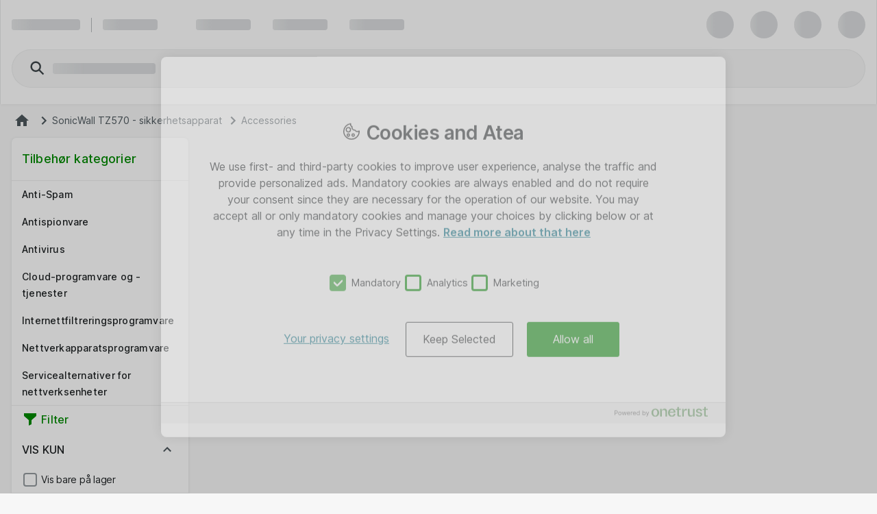

--- FILE ---
content_type: text/html; charset=UTF-8
request_url: https://www.atea.no/eshop/accessories/sonicwall-tz570/4787915/
body_size: 12429
content:
<!DOCTYPE html>
<html lang="no-NO">
	<head>
		<meta charset="utf-8">
			<meta http-equiv="Content-Security-Policy" content="default-src &#39;self&#39;; script-src &#39;self&#39; &#39;unsafe-eval&#39; &#39;unsafe-inline&#39; https://stchprodwesteu001.blob.core.windows.net/contextswitch/aux-context-switch.js https://*.userreport.com https://img.en25.com/ https://cdn.appdynamics.com https://cdn.cookielaw.org/ *.richrelevance.com/ https://www.googleadservices.com/ https://*.googlesyndication.com/ https://www.google-analytics.com *.googletagmanager.com/ https://*.1worldsync.com/ https://www.google.com/ https://www.gstatic.com https://sitegainer.com https://cdn-sitegainer.com https://pro.ip-api.com https://*.hotjar.com https://snap.licdn.com https://www.youtube.com/ https://*.facebook.net/ https://*.atea.no/ https://atea.piwik.pro https://cdn.jsdelivr.net https://myatea.azureedge.net https://bat.bing.com/ https://*.userlane.com https://*.wootric.com; style-src &#39;self&#39; &#39;unsafe-inline&#39; https://*.googletagmanager.com/ https://*.richrelevance.com/ https://fast.fonts.net https://cdnjs.cloudflare.com https://*.1worldsync.com/ https://sitegainer.com https://cdn-sitegainer.com https://*.googleapis.com https://*.userlane.com https://www.gstatic.com; object-src &#39;none&#39;; base-uri &#39;self&#39;; connect-src &#39;self&#39; https://app-ch-prod-westeu-001-apim.azure-api.net/api/ContextSwitch/ https://stchdevwesteu001.blob.core.windows.net/ https://app-ch-prod-westeu-001-apim.azure-api.net/ https://*.googleapis.com wss://ws.hotjar.com https://*.hotjar.com https://bat.bing.com/ https://bat.bing.net/ https://*.doubleclick.net/ https://www.googleadservices.com https://wootric-eligibility.herokuapp.com/ https://atea.deepvision.cloud.solteq.com/ https://cdn.cookielaw.org/ https://*.atea.com https://fra-col.eum-appdynamics.com https://www.google.com/ https://*.googlesyndication.com/ https://*.googletagmanager.com/ https://*.azurewebsites.net https://*.onetrust.com/ https://*.symplify.com https://*.linkedin.com https://*.hotjar.io https://www.facebook.com/ https://*.atea.no https://sitegainer.com https://*.google-analytics.com https://atea.piwik.pro https://*.richrelevance.com/ https://*.atea.com https://*.1worldsync.com/ https://*.userlane.com https://*.wootric.com; font-src &#39;self&#39; https://*.1worldsync.com/ https://fonts.gstatic.com https://cdn-sitegainer.com https://use.typekit.net https://maxcdn.bootstrapcdn.com https://sitegainer.com https://*.userlane.com data:; frame-src &#39;self&#39; https://*.googletagmanager.com/ https://www.eetgroup.com https://aurdel.com https://v1.modern-life-interactive.com https://v3.xbox-interactive.com https://www.youtube.com/ https://www.youtube-nocookie.com https://*.cnetcontent.com https://*.kongsberg.com https://sgtm.atea.no/ https://www.kingston.com https://content.cloudguides.com https://*.doubleclick.net/ https://urldefence.proofpoint.com https://uk.targus.com https://www.startech.com https://bat.bing.com/ https://www.kensington.com https://www.hs.fi https://players.brightcove.net https://meraki.cisco.com https://www.google.com/ https://urldefense.proofpoint.com https://www.upgradebox.eu https://www.facebook.com/ https://sitegainer.com https://*.1worldsync.com/; media-src https://*.1worldsync.com/ https://www.youtube.com/; img-src &#39;self&#39; https://* data: blob:;">
		<meta http-equiv="X-UA-Compatible" content="IE=edge">
		<meta name="description" content="Recommended and popular accessories for SonicWALL SonicWall TZ570 - sikkerhetsapparat. Find what suits your company the best.">
		<meta name="format-detection" content="telephone=no">
		<meta name="apple-mobile-web-app-capable" content="yes" />
		<meta name="viewport" content="width=device-width, initial-scale=1.0"/>
		
		
		<link rel="shortcut icon" href="/static/prod/generated/images/node/icons/favicon.generated.ico">
		<link rel="canonical" href="https://www.atea.no/eshop/accessories/sonicwall-tz570-sikkerhetsapparat/4787915/" />
		
		<link rel="apple-touch-icon" href="/static/prod/generated/images/node/apple/apple-touch-icon-57x57-precomposed.generated.png">
		<link rel="apple-touch-icon" sizes="72x72" href="/static/prod/generated/images/node/apple/apple-touch-icon-72x72-precomposed.generated.png">
		<link rel="apple-touch-icon" sizes="114x114" href="/static/prod/generated/images/node/apple/apple-touch-icon-114x114-precomposed.generated.png">
		<link rel="apple-touch-icon" sizes="120x120" href="/static/prod/generated/images/node/apple/apple-touch-icon-120x120-precomposed.generated.png">
		<link rel="apple-touch-icon" sizes="144x144" href="/static/prod/generated/images/node/apple/apple-touch-icon-144x144-precomposed.generated.png">
		<link rel="apple-touch-icon" sizes="152x152" href="/static/prod/generated/images/node/apple/apple-touch-icon-152x152-precomposed.generated.png">
		<link rel="apple-touch-icon" sizes="167x167" href="/static/prod/generated/images/node/apple/apple-touch-icon-167x167-precomposed.generated.png">
		<link rel="apple-touch-icon" sizes="180x180" href="/static/prod/generated/images/node/apple/apple-touch-icon-180x180-precomposed.generated.png">
		<link rel="apple-touch-icon" sizes="192x192" href="/static/prod/generated/images/node/apple/apple-touch-icon-192x192-precomposed.generated.png">

		
		<meta name="msapplication-TileImage" content="/static/prod/generated/images/node/apple/apple-touch-icon-144x144-precomposed.png">
		<meta name="msapplication-TileColor" content="#6CAC20"/>
		
		<link rel="stylesheet" type="text/css" href="/static/prod/generated/style/atea-style.css?_rtv=1769112768">
		<link rel="stylesheet" type="text/css" href="/static/prod/generated/contentbuilder/contents/minimalist/content.css?_rtv=1769112768">
		<!--[if lt IE 10]>
		<link rel="stylesheet" type="text/css" href="/static/prod/generates/style/vendor/jquery.checkvalidity.css?_rtv=1769112768">
		<![endif]-->
		
		<link type="text/css" rel="stylesheet" rel="preload" as="style" href="/static/prod/generated/style/fonts/Inter/inter.css">
		<link rel="stylesheet" type="text/css" href="/static/prod/generated/style/pages/accessories/accessories.css?_rtv=1769112768">
		<title>Accessories for SonicWALL SonicWall TZ570 - sikkerhetsapparat | Atea eShop</title>
		<script>
			window.netset = window.netset || {};
			window.netset.model = window.netset.model || {};
			window.netset.model.global = {};
			
			window.netset.model.global = {"disableRRTracking":true,"richRelevanceEnabled":false,"doAskEloquaPermission":false,"basketNameMaxLength":200,"isLoggedIn":false,"isAdminLoggedIn":false,"decimalSeparator":",","groupingSeparator":" ","currencyName":"NOK","defaultProductListMode":"list","jsBundlePath":"/static/prod/generated/scripts/bundles/","freechoice":false};
			
			window.netset.integrationsData = {"userReference":null,"userId":null,"user":null,"userDefaultCustomerMonthsSinceCreation":null,"loginStatus":"Not logged in","sessionExternalId":"ea9554ab-4205-487a-9c04-d56d8681fd85"};
			
			
			window.netset.dic = {
			
				global: {"isDebug":false,"deployed_under":"/eshop","rtv":"1769112768","language_code":"no-NO","dateRegExp":"^(0[1-9]|[12][0-9]|3[01])\\.(0[1-9]|1[012])\\.[0-9][0-9][0-9][0-9]$","date_pattern":"dd.MM.yyyy","maxFileSize":10485760}
			};
		</script>
		
		
	
	<script src="https://www.atea.no/eshop/tealeaf/tealeafWorker.js"></script>
		<script src="https://www.atea.no/eshop/tealeaf/tltWorker.js"></script>




		<script>
	window.dataLayer = window.dataLayer || [];
	(function(user){
		if(!user){
			return;
		}
		if(user.userId){
			dataLayer.push({
			  'userId' : user.userId
			});
		}
	}(window.netset.integrationsData.user));
</script>


		<script>
	(function(w, d, s, l, i) {
		w[l] = w[l] || [];
		w[l].push({
			'gtm.start': new Date().getTime(),
			event: 'gtm.js'
		});
		var f = d.getElementsByTagName(s)[0], j = d.createElement(s), dl = l != 'dataLayer' ? '&l=' + l : '';
		j.async = true;
		j.src = '//www.googletagmanager.com/gtm.js?id=' + i + dl;
		f.parentNode.insertBefore(j, f);
	})(window, document, 'script', 'dataLayer', 'GTM-MD7XWMZ');
</script>

		<script>
	(function(w, d, s, l, i) {
		w[l] = w[l] || [];
		w[l].push({
			'gtm.start': new Date().getTime(),
			event: 'gtm.js'
		});
		var f = d.getElementsByTagName(s)[0], j = d.createElement(s), dl = l != 'dataLayer' ? '&l=' + l : '';
		j.async = true;
		j.src = '//www.googletagmanager.com/gtm.js?id=' + i + dl;
		f.parentNode.insertBefore(j, f);
	})(window, document, 'script', 'dataLayer', 'GTM-5S7NPG');
</script>







	<script>
	function inIFrame() {
		try {
			return window.self !== window.top;
		} catch (e) {
			return true;
		}
	}
	if(!inIFrame()) {
		var script = document.createElement('script');
		var headElement = document.getElementsByTagName('head');
		script.setAttribute('type', 'text/javascript');
		script.setAttribute('src', 'https://cdn.cookielaw.org/scripttemplates/otSDKStub.js?_rtv=1769112768');
		script.setAttribute('data-domain-script', 'f2dfcfce-912d-47fb-a5f8-d5510a5323c5');
		script.setAttribute('charset', 'UTF-8');

		if (headElement) {
			headElement[0].appendChild(script);
		}
	}
	</script>
	<script src="/static/prod/generated/scripts/bundles/onetrust.bundle.js?_rtv=1769112768"></script>



	</head>
	<body  data-page-name="">
		<input type="hidden" id="nsBrowserCacheUsed" value="no">

		<div id="menupanelContainer" class="menupanel panel panel--no_scrollbars panel-left" aria-label="Menu panel container" role="region">

	<div class="menupanel-header">
			<img class="menupanel-header-logo" src="/static/prod/generated/images/logos/atea-logo.generated.svg?_rtv=1769112768" alt="Atea logo"/>
		<svg 
	class="nsc-icon   "
	style=""
	
	
	data-type="closeMenupanel">
    <use class="nsc-icon-image" xlink:href="/static/prod/generated/images/icons/sprite/svg-sprite.generated.svg?_rtv=1769112768#icon-cross-stroke"/>
</svg>


	</div>

			<nav class="menupanel-contents js-handle-scrolling js-identify-wrapper-for-subitems is-current-wrapper ns_font_title_6" aria-label="Menu panel">

	<div class="menupanel-item-wrapper js-identify-wrapper-for-subitems">
			<div class="menupanel-item-label  ns_p_v_3 ns_p_h_4 ns_flex"
				data-id="3"
				data-type="navigateToNextStep"
				data-has-sub-menu="true"
				data-category-type="topcatgroup">
				<span class="menupanel-item-label-text">
					<span class="menupanel-item-label-backward">
						<svg 
	class="nsc-icon   "
	style=""
	
	
	>
    <use class="nsc-icon-image" xlink:href="/static/prod/generated/images/icons/sprite/svg-sprite.generated.svg?_rtv=1769112768#icon-arrow-left-stroke"/>
</svg>


					</span>
					Produsenter
				</span>
				
			</div>
			<hr class="nsu-separator menupanel-show_handling"/>
			<div class="menupanel-item-redirect">
				<div class="ns_p_a_4">
					<a

		href="/eshop/manufacturers/"
		
		
	
	
	
	
	
	
	
	class="nsc-button nsc-button-ghost
			nsc-button-secondary
			
			
			
			
			nsu-decoration_none
			"
	>
	<span class="nsc-button-content">
		Gå til&nbsp;Produsenter
	</span>
	<svg
		height="24"
		width="24"
		class="nsc-button-loader nsv-progress-circle is-nsv-progress-circle-loading"
	>
		<circle
			stroke="currentColor"
			stroke-opacity=".2"
			fill="transparent"
			stroke-dasharray="65.94 65.94"
			stroke-width="3"
			r="10.5"
			cx="12"
			cy="12"
		></circle>
		<circle
			stroke="currentColor"
			stroke-opacity=".8"
			fill="transparent"
			stroke-linecap="round"
			stroke-dasharray="65.94 65.94"
			stroke-width="3"
			r="10.5"
			cx="12"
			cy="12"
			style="stroke-dashoffset: 19.782;"
		></circle>
	</svg>

</a>

				</div>
			</div>
		

	</div>
	<div class="menupanel-item-wrapper js-identify-wrapper-for-subitems">
				<div class="menupanel-item-label ">
					<a class="menupanel-item-label-link ns_p_v_3 ns_p_h_4 ns_flex ns_flex--spacing_between"
						href="/eshop/tag/outlet?am&#x3D;30"
						>

						Outlet
						
					</a>
				</div>
				<hr class="nsu-separator menupanel-show_handling"/>
		

	</div>
	<div class="menupanel-item-wrapper js-identify-wrapper-for-subitems">
			<div class="menupanel-item-label  ns_p_v_3 ns_p_h_4 ns_flex"
				data-id="2"
				data-type="navigateToNextStep"
				data-has-sub-menu="true"
				data-category-type="topcatgroup">
				<span class="menupanel-item-label-text">
					<span class="menupanel-item-label-backward">
						<svg 
	class="nsc-icon   "
	style=""
	
	
	>
    <use class="nsc-icon-image" xlink:href="/static/prod/generated/images/icons/sprite/svg-sprite.generated.svg?_rtv=1769112768#icon-arrow-left-stroke"/>
</svg>


					</span>
					Produkter
				</span>
				
			</div>
			<hr class="nsu-separator menupanel-show_handling"/>
			<div class="menupanel-item-redirect">
				<div class="ns_p_a_4">
					<a

		href="/eshop/products/"
		
		
	
	
	
	
	
	
	
	class="nsc-button nsc-button-ghost
			nsc-button-secondary
			
			
			
			
			nsu-decoration_none
			"
	>
	<span class="nsc-button-content">
		Gå til&nbsp;Produkter
	</span>
	<svg
		height="24"
		width="24"
		class="nsc-button-loader nsv-progress-circle is-nsv-progress-circle-loading"
	>
		<circle
			stroke="currentColor"
			stroke-opacity=".2"
			fill="transparent"
			stroke-dasharray="65.94 65.94"
			stroke-width="3"
			r="10.5"
			cx="12"
			cy="12"
		></circle>
		<circle
			stroke="currentColor"
			stroke-opacity=".8"
			fill="transparent"
			stroke-linecap="round"
			stroke-dasharray="65.94 65.94"
			stroke-width="3"
			r="10.5"
			cx="12"
			cy="12"
			style="stroke-dashoffset: 19.782;"
		></circle>
	</svg>

</a>

				</div>
			</div>
		

	</div>
	<div class="menupanel-item-wrapper js-identify-wrapper-for-subitems">
				<div class="menupanel-item-label ">
					<a class="menupanel-item-label-link ns_p_v_3 ns_p_h_4 ns_flex ns_flex--spacing_between"
						href="https://www.atea.no/kontakt-oss/?am&#x3D;25"
						 target="_blank">

						Kontakt oss
						
					</a>
				</div>
				<hr class="nsu-separator menupanel-show_handling"/>
		

	</div>
	<div class="menupanel-item-wrapper js-identify-wrapper-for-subitems">
			<div class="menupanel-item-label  ns_p_v_3 ns_p_h_4 ns_flex"
				data-id="60"
				data-type="navigateToNextStep"
				data-has-sub-menu="true"
				data-category-type="topmenu">
				<span class="menupanel-item-label-text">
					<span class="menupanel-item-label-backward">
						<svg 
	class="nsc-icon   "
	style=""
	
	
	>
    <use class="nsc-icon-image" xlink:href="/static/prod/generated/images/icons/sprite/svg-sprite.generated.svg?_rtv=1769112768#icon-arrow-left-stroke"/>
</svg>


					</span>
					Verktøy
				</span>
				
			</div>
			<hr class="nsu-separator menupanel-show_handling"/>
			<div class="menupanel-item-redirect">
				<div class="ns_p_a_4">
					<a

		href="/eshop/guides-and-tools/"
		
		
	
	
	
	
	
	
	
	class="nsc-button nsc-button-ghost
			nsc-button-secondary
			
			
			
			
			nsu-decoration_none
			"
	>
	<span class="nsc-button-content">
		Gå til&nbsp;Verktøy
	</span>
	<svg
		height="24"
		width="24"
		class="nsc-button-loader nsv-progress-circle is-nsv-progress-circle-loading"
	>
		<circle
			stroke="currentColor"
			stroke-opacity=".2"
			fill="transparent"
			stroke-dasharray="65.94 65.94"
			stroke-width="3"
			r="10.5"
			cx="12"
			cy="12"
		></circle>
		<circle
			stroke="currentColor"
			stroke-opacity=".8"
			fill="transparent"
			stroke-linecap="round"
			stroke-dasharray="65.94 65.94"
			stroke-width="3"
			r="10.5"
			cx="12"
			cy="12"
			style="stroke-dashoffset: 19.782;"
		></circle>
	</svg>

</a>

				</div>
			</div>
			<div class="menupanel-item-wrapper js-identify-wrapper-for-subitems">
				<div class="menupanel-item-label ">
					<a class="menupanel-item-label-link ns_p_v_3 ns_p_h_4 ns_flex ns_flex--spacing_between"
						href="/eshop/guides-and-tools/atea-accessory"
						 target="_self">

						Atea tilbehørsguide
						
					</a>
				</div>
				<hr class="nsu-separator menupanel-show_handling"/>
		

	</div>
	<div class="menupanel-item-wrapper js-identify-wrapper-for-subitems">
				<div class="menupanel-item-label ">
					<a class="menupanel-item-label-link ns_p_v_3 ns_p_h_4 ns_flex ns_flex--spacing_between"
						href="/eshop/guides-and-tools/aurdel-cable"
						 target="_self">

						Aurdel kabelguide
						
					</a>
				</div>
				<hr class="nsu-separator menupanel-show_handling"/>
		

	</div>
	<div class="menupanel-item-wrapper js-identify-wrapper-for-subitems">
				<div class="menupanel-item-label ">
					<a class="menupanel-item-label-link ns_p_v_3 ns_p_h_4 ns_flex ns_flex--spacing_between"
						href="/eshop/guides-and-tools/kingston-memory"
						 target="_self">

						Kingston minneguide
						
					</a>
				</div>
				<hr class="nsu-separator menupanel-show_handling"/>
		

	</div>
	<div class="menupanel-item-wrapper js-identify-wrapper-for-subitems">
				<div class="menupanel-item-label ">
					<a class="menupanel-item-label-link ns_p_v_3 ns_p_h_4 ns_flex ns_flex--spacing_between"
						href="/eshop/guides-and-tools/eet-spare-parts"
						 target="_self">

						Produktguide
						
					</a>
				</div>
				<hr class="nsu-separator menupanel-show_handling"/>
		

	</div>
	<div class="menupanel-item-wrapper js-identify-wrapper-for-subitems">
				<div class="menupanel-item-label ">
					<a class="menupanel-item-label-link ns_p_v_3 ns_p_h_4 ns_flex ns_flex--spacing_between"
						href="/eshop/documents/Appleconfigurator"
						 target="_self">

						Bygg din Mac
						
					</a>
				</div>
				<hr class="nsu-separator menupanel-show_handling"/>
		

	</div>


	</div>



					<div class="menupanel-item-wrapper">
						<hr class="nsu-separator menupanel-hide_handling"/>
						<div data-type="login"  class="menupanel-item-label ns_p_v_3 ns_p_h_4">
							Logg inn
						</div>
					</div>

				<div
					class="menupanel-item-wrapper js-identify-wrapper-for-subitems"
				>
					<div
						class="menupanel-item-label ns_p_v_3 ns_p_h_4"
						data-type="navigateToNextStep"
						data-has-sub-menu="true"
						data-category-type="topmenu">
						<span class="menupanel-item-label-backward">
							<svg 
	class="nsc-icon   "
	style=""
	
	
	>
    <use class="nsc-icon-image" xlink:href="/static/prod/generated/images/icons/sprite/svg-sprite.generated.svg?_rtv=1769112768#icon-arrow-left-stroke"/>
</svg>


						</span>
						<span>Språk</span>
					</div>
					<hr class="nsu-separator"/>
					<div class="menupanel-item-wrapper">
						<div class="menupanel-item-label ns_p_v_3 ns_p_h_4">
								<div class="ns_m_b_3">
									<div 
	class="nsc-option nsc-option-default  "
	data-locale="1" data-type="changeLanguage">
	
			<div class="nsc-option-wrapper ns_flex ns_flex--align_start ns_m_v_2 nsu-relative">
			<input class="nsc-option-native nsc-option-native-radio"
				name="mobileLangSelect"
				
				type="radio"
				value=""
				
				checked
				
				
				
			>
			<div class="nsc-option-indicator">
								<svg 
	class="nsc-icon   "
	style=""
	
	
	data-handling="checkbox">
    <use class="nsc-icon-image" xlink:href="/static/prod/generated/images/icons/sprite/svg-sprite.generated.svg?_rtv=1769112768#icon-checkmark-bold-fill"/>
</svg>

			</div>
			<div class="ns_m_r_3 ns_m_l_1" data-handling="loader">
				<svg
					height="18"
					width="18"
					class="nsv-progress-circle nsv-progress-circle--subdued is-nsv-progress-circle-loading"
				>
					<circle
						stroke="currentColor"
						stroke-opacity=".2"
						fill="transparent"
						stroke-dasharray="50.26548245743669 50.26548245743669"
						stroke-width="2"
						r="8"
						cx="9"
						cy="9"
					></circle>
					<circle
						stroke="currentColor"
						stroke-opacity=".8"
						fill="transparent"
						stroke-linecap="round"
						stroke-dasharray="50.26548245743669 50.26548245743669"
						stroke-width="2"
						r="8"
						cx="9"
						cy="9"
						style="stroke-dashoffset: 15.0796;"
					></circle>
				</svg>
			</div>
				<label
					class="nsc-option-contents ns_font_details"
				>
					Norsk
					<svg 
	class="nsc-icon nsc-icon-red  "
	style=""
	
	
	data-handling="required">
    <use class="nsc-icon-image" xlink:href="/static/prod/generated/images/icons/sprite/svg-sprite.generated.svg?_rtv=1769112768#icon-require-asterisk"/>
</svg>


				</label>
			<svg 
	class="nsc-icon nsc-icon-red  "
	style=""
	
	
	data-handling="error">
    <use class="nsc-icon-image" xlink:href="/static/prod/generated/images/icons/sprite/svg-sprite.generated.svg?_rtv=1769112768#icon-exclaim-fill"/>
</svg>


		</div>
		<div class="nsc-option-error ns_font_micro_details"></div>
		<div class="nsc-input-help-icon_container">

			<div class="nsc-input-help-icon">
				
				
<button
		type="button"
	
	
	title="Hjelp"
	
	
	
	
	class="nsc-button nsc-button-ghost
			nsc-button-secondary
			
			
			
			
			
			"
	data-handling="info" data-custom-icon="">
	<span class="nsc-button-content">
		<svg 
	class="nsc-icon   "
	style=""
	aria-hidden="true"
	
	>
    <use class="nsc-icon-image" xlink:href="/static/prod/generated/images/icons/sprite/svg-sprite.generated.svg?_rtv=1769112768#icon-info-fill"/>
</svg>
	</span>
	<svg
		height="24"
		width="24"
		class="nsc-button-loader nsv-progress-circle is-nsv-progress-circle-loading"
	>
		<circle
			stroke="currentColor"
			stroke-opacity=".2"
			fill="transparent"
			stroke-dasharray="65.94 65.94"
			stroke-width="3"
			r="10.5"
			cx="12"
			cy="12"
		></circle>
		<circle
			stroke="currentColor"
			stroke-opacity=".8"
			fill="transparent"
			stroke-linecap="round"
			stroke-dasharray="65.94 65.94"
			stroke-width="3"
			r="10.5"
			cx="12"
			cy="12"
			style="stroke-dashoffset: 19.782;"
		></circle>
	</svg>
</button>


			</div>
		</div>
	<div class=" ns_font_micro_details">
		
	</div>


</div>


								</div>
								<div class="ns_m_b_3">
									<div 
	class="nsc-option nsc-option-default  "
	data-locale="2" data-type="changeLanguage">
	
			<div class="nsc-option-wrapper ns_flex ns_flex--align_start ns_m_v_2 nsu-relative">
			<input class="nsc-option-native nsc-option-native-radio"
				name="mobileLangSelect"
				
				type="radio"
				value=""
				
				
				
				
				
			>
			<div class="nsc-option-indicator">
								<svg 
	class="nsc-icon   "
	style=""
	
	
	data-handling="checkbox">
    <use class="nsc-icon-image" xlink:href="/static/prod/generated/images/icons/sprite/svg-sprite.generated.svg?_rtv=1769112768#icon-checkmark-bold-fill"/>
</svg>

			</div>
			<div class="ns_m_r_3 ns_m_l_1" data-handling="loader">
				<svg
					height="18"
					width="18"
					class="nsv-progress-circle nsv-progress-circle--subdued is-nsv-progress-circle-loading"
				>
					<circle
						stroke="currentColor"
						stroke-opacity=".2"
						fill="transparent"
						stroke-dasharray="50.26548245743669 50.26548245743669"
						stroke-width="2"
						r="8"
						cx="9"
						cy="9"
					></circle>
					<circle
						stroke="currentColor"
						stroke-opacity=".8"
						fill="transparent"
						stroke-linecap="round"
						stroke-dasharray="50.26548245743669 50.26548245743669"
						stroke-width="2"
						r="8"
						cx="9"
						cy="9"
						style="stroke-dashoffset: 15.0796;"
					></circle>
				</svg>
			</div>
				<label
					class="nsc-option-contents ns_font_details"
				>
					English
					<svg 
	class="nsc-icon nsc-icon-red  "
	style=""
	
	
	data-handling="required">
    <use class="nsc-icon-image" xlink:href="/static/prod/generated/images/icons/sprite/svg-sprite.generated.svg?_rtv=1769112768#icon-require-asterisk"/>
</svg>


				</label>
			<svg 
	class="nsc-icon nsc-icon-red  "
	style=""
	
	
	data-handling="error">
    <use class="nsc-icon-image" xlink:href="/static/prod/generated/images/icons/sprite/svg-sprite.generated.svg?_rtv=1769112768#icon-exclaim-fill"/>
</svg>


		</div>
		<div class="nsc-option-error ns_font_micro_details"></div>
		<div class="nsc-input-help-icon_container">

			<div class="nsc-input-help-icon">
				
				
<button
		type="button"
	
	
	title="Hjelp"
	
	
	
	
	class="nsc-button nsc-button-ghost
			nsc-button-secondary
			
			
			
			
			
			"
	data-handling="info" data-custom-icon="">
	<span class="nsc-button-content">
		<svg 
	class="nsc-icon   "
	style=""
	aria-hidden="true"
	
	>
    <use class="nsc-icon-image" xlink:href="/static/prod/generated/images/icons/sprite/svg-sprite.generated.svg?_rtv=1769112768#icon-info-fill"/>
</svg>
	</span>
	<svg
		height="24"
		width="24"
		class="nsc-button-loader nsv-progress-circle is-nsv-progress-circle-loading"
	>
		<circle
			stroke="currentColor"
			stroke-opacity=".2"
			fill="transparent"
			stroke-dasharray="65.94 65.94"
			stroke-width="3"
			r="10.5"
			cx="12"
			cy="12"
		></circle>
		<circle
			stroke="currentColor"
			stroke-opacity=".8"
			fill="transparent"
			stroke-linecap="round"
			stroke-dasharray="65.94 65.94"
			stroke-width="3"
			r="10.5"
			cx="12"
			cy="12"
			style="stroke-dashoffset: 19.782;"
		></circle>
	</svg>
</button>


			</div>
		</div>
	<div class=" ns_font_micro_details">
		
	</div>


</div>


								</div>
						</div>
					</div>
				</div>

			</nav>
	<div class="menupanel-footer ns_p_a_4" role="region" aria-label="Menu panel footer">
			<div class="js-menupanel-chat-open-btn">

<button
		type="button"
	
	
	
	id="menupanelChatButton"
	
	
	
	class="nsc-button nsc-button-fill
			nsc-button-primary
			is-disabled
			
			
			
			
			"
	>
	<span class="nsc-button-content">
		<svg 
	class="nsc-icon   "
	style=""
	
	
	>
    <use class="nsc-icon-image" xlink:href="/static/prod/generated/images/icons/sprite/svg-sprite.generated.svg?_rtv=1769112768#icon-chat-bubble-fill"/>
</svg>


	<span id="chatButtonText">
		
		Chat is unavailable
	</span>
	</span>
	<svg
		height="24"
		width="24"
		class="nsc-button-loader nsv-progress-circle is-nsv-progress-circle-loading"
	>
		<circle
			stroke="currentColor"
			stroke-opacity=".2"
			fill="transparent"
			stroke-dasharray="65.94 65.94"
			stroke-width="3"
			r="10.5"
			cx="12"
			cy="12"
		></circle>
		<circle
			stroke="currentColor"
			stroke-opacity=".8"
			fill="transparent"
			stroke-linecap="round"
			stroke-dasharray="65.94 65.94"
			stroke-width="3"
			r="10.5"
			cx="12"
			cy="12"
			style="stroke-dashoffset: 19.782;"
		></circle>
	</svg>
</button>



			</div>
	</div>
</div>
		<div id="wrapper" class="wrapper ns_flex ns_flex--col ns_flex--spacing_between">
			<div id="core">
				<script>
	window.netset = window.netset || {};
	window.netset.dic = window.netset.dic || {};
	window.netset.dic.captcha = {
		"sitekey": "6Lei_gUTAAAAAAzE5xzjdzzy9Dj3ku6EXwA-EzuU",
		"theme": "light",
		"type": "image",
		"create": "setWidgetId(widgetId);",
		"success": "setResponse(response);",
	}
</script>

		<div id="servermessages" class="servermessages">
</div>
	<script>
    window.netset = window.netset || {};
    window.netset.model = window.netset.model || {};
    window.netset.model.global = window.netset.model.global || {};
    window.netset.atea = window.netset.atea || {};
    window.netset.atea.dev = window.netset.atea.dev || {};

    
    window.netset.model.global.vueCommonMenuEnabled = true;

</script>
		<header id="header-user" class="header">
			<div id="a11ySkipLinks" role="navigation" aria-label="Header skip links">
	<a
		class="header-skip_link ns_font_details ns_font_link ns_shadow_overlay ns_p_v_3 ns_p_h_4 ns_m_a_2"
		href="#content">
		Gå til hovedinnhold
	</a>
	<a
		class="header-skip_link header-skip_link--for_main_search ns_font_details ns_font_link ns_shadow_overlay ns_p_v_3 ns_p_h_4 ns_m_a_2"
		href="#powerSearchInput">
		Gå til hovedsøk
	</a>
</div>

			<div id="vueSiteHeader"></div>
			<div id="vueSiteHeaderLoaderSkeleton">
				<div class="nsv-site_header_ui">
	<div class="nsv-site_header_ui-container nsv-site_header_ui-container--loading ns_shadow_container ns_flex ns_flex--flex_center ns_p_h_4">
		<div class="nsv-site_header_ui-content_wrapper">
			
			<div class="ns_flex ns_flex--spacing_between ns_flex--align_center ns_p_v_exceptional  is-user-logged-out is-chat-available">
				
				<div class="ns_flex ns_flex--align_center ns_flex_min_width_0">
					<span class="nsv-site_header_loading-placeholder_line nsv-site_header_ui-site_logo"></span>
					
					<span
						data-hide-for="below-xlarge"
						class="ns_m_r_4"
					></span>
					<span
						data-hide-for="below-xlarge"
						class="nsv-horizontal-separator nsv-horizontal-separator--secondary ns_m_r_4"
						style="width: 1px; height: 21px"
						role="separator"
						aria-orientation="vertical"
					>&nbsp;</span>
					
					<span
						data-hide-for="below-xlarge"
						class="nsv-site_header_loading-placeholder_line"
					>
					</span>
					<span
						class="ns_p_r_7"
						data-hide-for="small-and-x-large-up"
					></span>
					<span
						data-hide-for="below-xlarge"
						class="ns_p_r_9"
					></span>
					
					<span class="ns_flex_inline" data-hide-for="small">
						<span class="nsv-site_header_loading-placeholder_line ns_m_r_5"></span>
						<span class="nsv-site_header_loading-placeholder_line ns_m_l_3 ns_m_r_5"></span>
						<span class="nsv-site_header_loading-placeholder_line ns_m_l_3 ns_m_r_5" data-hide-for="small-and-medium"></span>
					</span>
				</div>
				
				<div class="ns_flex">
					<span
						class="nsv-site_header_loading-placeholder_circle"
					></span>
					<span
						class="nsv-site_header_loading-placeholder_circle"
					></span>
					<span class="nsv-site_header_loading-placeholder_circle"></span>
					<span class="nsv-site_header_loading-placeholder_circle"></span>
				</div>
			</div>
				<div class="nsv-site_header_ui-content_wrapper-second_row">
					<div class="ns_flex_auto ns_flex ns_flex--align_center ns_flex--spacing_between">
						
						<div
							class="nsv-search-input is-empty ns_flex ns_flex_auto ns_flex_min_width_0 is-compact-height"
							data-hide-for="xlarge-up"
						>
							<div class="nsv-search-input-wrapper ns_flex ns_flex_auto ns_flex_min_width_0">
								<div class="ns_flex_auto ns_flex_min_width_0">
									<div class="nsv-search-input-left_icon ns_flex ns_flex--align_center ns_m_l_4">
										<svg 
	class="nsc-icon nsc-icon-darker-gray  "
	style="width: 24px; height: 24px;"
	aria-hidden="true"
	
	>
    <use class="nsc-icon-image" xlink:href="/static/prod/generated/images/icons/sprite/svg-sprite.generated.svg?_rtv=1769112768#icon-search-stroke"/>
</svg>


									</div>
									<div class="nsv-search-input-native nsv-search-input-native--compact_padding ns_flex ns_flex--align_center">
										<span class="nsv-site_header_loading-placeholder_line nsv-site_header_loading-placeholder_line--wide"></span>
										&nbsp; 
									</div>
								</div>
							</div>
						</div>
						<div
							class="nsv-search-input is-empty ns_flex ns_flex_auto ns_flex_min_width_0"
							data-hide-for="below-xlarge"
						>
							<div class="nsv-search-input-wrapper ns_flex ns_flex_auto ns_flex_min_width_0">
								<div class="ns_flex_auto">
									<div class="nsv-search-input-left_icon ns_flex ns_flex--align_center ns_m_l_5">
										<svg 
	class="nsc-icon nsc-icon-darker-gray  "
	style="width: 28px; height: 28px;"
	aria-hidden="true"
	
	>
    <use class="nsc-icon-image" xlink:href="/static/prod/generated/images/icons/sprite/svg-sprite.generated.svg?_rtv=1769112768#icon-search-stroke"/>
</svg>


									</div>
									<div class="nsv-search-input-native ns_flex ns_flex--align_center">
										<span class="nsv-site_header_loading-placeholder_line nsv-site_header_loading-placeholder_line--wide"></span>
										&nbsp; 
									</div>
								</div>
							</div>
						</div>

						

					</div>
				</div>
				
				<div data-hide-for="xlarge-up" class="ns_p_b_4"></div>
				<div data-hide-for="below-xlarge" class="ns_p_b_5"></div>
		</div>
	</div>
</div>

			</div>
		</header>
		<div aria-hidden="true" class="is-hidden">
			
			
			<div id="searchData"
				data-search-url-pattern="FreeTextSearchUrlPattern" data-search-filter-separator="~"
				data-search-skip-search-phrase-for-double-tilde="~~"
			>
			</div>
			<div
				id="vueSiteHeader-searchData"
				data-forcedsearchsource=""
			>
			</div>
			
			<div id="basket"></div>
			<div id="compare-list" class="mylist-header header-topbar-button header-topbar-button-dark mylist-header-compare is-hidden" >
	<div id="compare_list_content">
		<div id="compare_list_content_vue_mountpoint"></div>
	</div>
</div>

				<div id="topbarChatOpenBtn"></div>
		</div>
	<div class="headermenusub-wrapper" role="navigation" aria-label="Header sub menu">
		
		<div id="headerMenuSub"></div>
	</div>

		
	<script>
		(function(){
			var textAreaForHTMLDecoding = document.createElement('textarea');

			function decodeHTML(html) {
				textAreaForHTMLDecoding.innerHTML = html;
				return textAreaForHTMLDecoding.value;
			};

			window.netset = window.netset || {};
			window.netset.model = window.netset.model || {};
			window.netset.model.global = window.netset.model.global || {};
			window.netset.model.global.breadcrumbs = {};
			window.netset.model.global.breadcrumbs.state = "/eshop/";
			window.netset.model.global.breadcrumbs.icons = [];
			window.netset.model.global.breadcrumbs.crumbs = [];
				window.netset.model.global.breadcrumbs.crumbs.push({
					selected: false,
					link: decodeHTML("/eshop/product/sonicwall-tz570-sikkerhetsapparat/?prodid&#x3D;4787915"),
					label: decodeHTML("SonicWall TZ570 - sikkerhetsapparat"),
					count: 0,
					indentation: 1
				});
				window.netset.model.global.breadcrumbs.crumbs.push({
					selected: false,
					link: decodeHTML(""),
					label: decodeHTML("Accessories"),
					count: 0,
					indentation: 2
				});
		})();
	</script>
	<div id="breadcrumbComponentContainer">
		
		<div class="ns_p_b_8"></div>
	</div>




				<main id="content" class="content" tabindex="-1">
		<script>
		
		window.netset.model.productAccessoriesDataModel = {"userSettings":{"canAddToMyList":false,"canAddToCompareList":true},"mainProduct":{"metaData":{"bundleInformation":null,"productId":4787915,"clickTrackingUrl":"","artNo":"02-SSC-2833","category":"Nettverksikkerhetsapparater","productUrl":"/eshop/product/sonicwall-tz570-sikkerhetsapparat/?prodid\u003d4787915","rrProvided":false},"description":{"actual":"SonicWall TZ570 - sikkerhetsapparat"},"tags":[],"flags":{"buyable":true,"showBuyButton":true,"package":false,"assortment":false,"showPrice":true,"addedToMyList":false,"customerPackage":false,"bid":false,"addedToCompareList":false,"promotion":false,"hasProductTagsData":true},"stockInfo":{"partlyInStock":false,"notInStock":true,"inStock":false,"notAvailable":false,"inactivated":false,"useCustomizedTranslation":false,"inactivatedDate":null,"statusType":"out","quantity":"0","bidQuantity":null,"deliveryInfo":"","bidDeliveryInfo":null},"attributes":[{"value":"5 Gigabit Ethernet, Gigabit Ethernet","valid":true},{"value":"Skrivebord","valid":true}],"image":{"url":"/eshop/img/3/f4787915/t15978906980000/sc8Xc8/"},"actionPoint":{"primary":"13 390,-","secondary":"438,-/mo","highlighted":null},"bundleInformation":null},"categories":[{"products":[{"metaData":{"bundleInformation":null,"productId":5183028,"clickTrackingUrl":"","artNo":"02-SSC-5104","category":"Anti-Spam","productUrl":"/eshop/product/sonicwall-comprehensive-anti-spam-service-abonnementslisens-4-aar-for-tz570/?prodid\u003d5183028","rrProvided":false},"description":{"actual":"SonicWall Comprehensive Anti-Spam Service - Abonnementslisens (4 år) - for SonicWall TZ570"},"tags":[],"flags":{"buyable":true,"showBuyButton":true,"package":false,"assortment":false,"showPrice":true,"addedToMyList":false,"customerPackage":false,"bid":false,"addedToCompareList":false,"promotion":false,"hasProductTagsData":true},"stockInfo":{"partlyInStock":false,"notInStock":false,"inStock":true,"notAvailable":false,"inactivated":false,"useCustomizedTranslation":false,"inactivatedDate":null,"statusType":"in","quantity":"+100","bidQuantity":null,"deliveryInfo":"","bidDeliveryInfo":null},"attributes":[{"value":"Abonnementslisens","valid":true},{"value":"Antall lisenser: 1 lisens","valid":true}],"image":{"url":"/eshop/img/3/f5183028/t13517648750000/sc8Xc8/"},"actionPoint":{"primary":"24 884,-","secondary":"814,-/mo","highlighted":null},"bundleInformation":null},{"metaData":{"bundleInformation":null,"productId":5183146,"clickTrackingUrl":"","artNo":"02-SSC-5106","category":"Anti-Spam","productUrl":"/eshop/product/sonicwall-comprehensive-anti-spam-service-abonnementslisens-6-aar-for-tz570/?prodid\u003d5183146","rrProvided":false},"description":{"actual":"SonicWall Comprehensive Anti-Spam Service - Abonnementslisens (6 år) - for SonicWall TZ570"},"tags":[],"flags":{"buyable":true,"showBuyButton":true,"package":false,"assortment":false,"showPrice":true,"addedToMyList":false,"customerPackage":false,"bid":false,"addedToCompareList":false,"promotion":false,"hasProductTagsData":true},"stockInfo":{"partlyInStock":false,"notInStock":false,"inStock":true,"notAvailable":false,"inactivated":false,"useCustomizedTranslation":false,"inactivatedDate":null,"statusType":"in","quantity":"+100","bidQuantity":null,"deliveryInfo":"","bidDeliveryInfo":null},"attributes":[{"value":"Abonnementslisens","valid":true},{"value":"Antall lisenser: 1 lisens","valid":true}],"image":{"url":"/eshop/img/3/f5183146/t13517648750000/sc8Xc8/"},"actionPoint":{"primary":"37 326,-","secondary":"1 222,-/mo","highlighted":null},"bundleInformation":null},{"metaData":{"bundleInformation":null,"productId":5183266,"clickTrackingUrl":"","artNo":"02-SSC-5102","category":"Anti-Spam","productUrl":"/eshop/product/sonicwall-comprehensive-anti-spam-service-abonnementslisens-2-aar-for-tz570/?prodid\u003d5183266","rrProvided":false},"description":{"actual":"SonicWall Comprehensive Anti-Spam Service - Abonnementslisens (2 år) - for SonicWall TZ570"},"tags":[],"flags":{"buyable":true,"showBuyButton":true,"package":false,"assortment":false,"showPrice":true,"addedToMyList":false,"customerPackage":false,"bid":false,"addedToCompareList":false,"promotion":false,"hasProductTagsData":true},"stockInfo":{"partlyInStock":false,"notInStock":false,"inStock":true,"notAvailable":false,"inactivated":false,"useCustomizedTranslation":false,"inactivatedDate":null,"statusType":"in","quantity":"+100","bidQuantity":null,"deliveryInfo":"","bidDeliveryInfo":null},"attributes":[{"value":"Abonnementslisens","valid":true},{"value":"Antall lisenser: 1 lisens","valid":true}],"image":{"url":"/eshop/img/3/f5183266/t13517648750000/sc8Xc8/"},"actionPoint":{"primary":"12 891,-","secondary":"422,-/mo","highlighted":null},"bundleInformation":null}],"moreProductsAvailable":false,"categoryId":459,"label":"Anti-Spam"},{"products":[{"metaData":{"bundleInformation":null,"productId":5183096,"clickTrackingUrl":"","artNo":"02-SSC-5158","category":"Antispionvare","productUrl":"/eshop/product/sonicwall-gateway-anti-malware-intrusion-prevention-and-application-control-abonnementslisens-4-aar-for-tz570/?prodid\u003d5183096","rrProvided":false},"description":{"actual":"SonicWall Gateway Anti-Malware, Intrusion Prevention and Application Control - Abonnementslisens (4 år) - for SonicWall TZ570"},"tags":[],"flags":{"buyable":true,"showBuyButton":true,"package":false,"assortment":false,"showPrice":true,"addedToMyList":false,"customerPackage":false,"bid":false,"addedToCompareList":false,"promotion":false,"hasProductTagsData":true},"stockInfo":{"partlyInStock":false,"notInStock":false,"inStock":true,"notAvailable":false,"inactivated":false,"useCustomizedTranslation":false,"inactivatedDate":null,"statusType":"in","quantity":"+100","bidQuantity":null,"deliveryInfo":"","bidDeliveryInfo":null},"attributes":[{"value":"Abonnementslisens","valid":true},{"value":"Antall lisenser: 1 lisens","valid":true}],"image":{"url":"/eshop/img/3/f5183096/t13517648750000/sc8Xc8/"},"actionPoint":{"primary":"16 718,-","secondary":"547,-/mo","highlighted":null},"bundleInformation":null},{"metaData":{"bundleInformation":null,"productId":5183179,"clickTrackingUrl":"","artNo":"02-SSC-5156","category":"Antispionvare","productUrl":"/eshop/product/sonicwall-gateway-anti-malware-intrusion-prevention-and-application-control-abonnementslisens-2-aar-for-tz570/?prodid\u003d5183179","rrProvided":false},"description":{"actual":"SonicWall Gateway Anti-Malware, Intrusion Prevention and Application Control - Abonnementslisens (2 år) - for SonicWall TZ570"},"tags":[],"flags":{"buyable":true,"showBuyButton":true,"package":false,"assortment":false,"showPrice":true,"addedToMyList":false,"customerPackage":false,"bid":false,"addedToCompareList":false,"promotion":false,"hasProductTagsData":true},"stockInfo":{"partlyInStock":false,"notInStock":false,"inStock":true,"notAvailable":false,"inactivated":false,"useCustomizedTranslation":false,"inactivatedDate":null,"statusType":"in","quantity":"+100","bidQuantity":null,"deliveryInfo":"","bidDeliveryInfo":null},"attributes":[{"value":"Abonnementslisens","valid":true},{"value":"Antall lisenser: 1 lisens","valid":true}],"image":{"url":"/eshop/img/3/f5183179/t13517648750000/sc8Xc8/"},"actionPoint":{"primary":"8 125,-","secondary":"266,-/mo","highlighted":null},"bundleInformation":null},{"metaData":{"bundleInformation":null,"productId":5183596,"clickTrackingUrl":"","artNo":"02-SSC-5160","category":"Antispionvare","productUrl":"/eshop/product/sonicwall-gateway-anti-malware-intrusion-prevention-and-application-control-abonnementslisens-6-aar-for-tz570/?prodid\u003d5183596","rrProvided":false},"description":{"actual":"SonicWall Gateway Anti-Malware, Intrusion Prevention and Application Control - Abonnementslisens (6 år) - for SonicWall TZ570"},"tags":[],"flags":{"buyable":true,"showBuyButton":true,"package":false,"assortment":false,"showPrice":true,"addedToMyList":false,"customerPackage":false,"bid":false,"addedToCompareList":false,"promotion":false,"hasProductTagsData":true},"stockInfo":{"partlyInStock":false,"notInStock":false,"inStock":true,"notAvailable":false,"inactivated":false,"useCustomizedTranslation":false,"inactivatedDate":null,"statusType":"in","quantity":"+100","bidQuantity":null,"deliveryInfo":"","bidDeliveryInfo":null},"attributes":[{"value":"Abonnementslisens","valid":true},{"value":"Antall lisenser: 1 lisens","valid":true}],"image":{"url":"/eshop/img/3/f5183596/t13517648750000/sc8Xc8/"},"actionPoint":{"primary":"25 049,-","secondary":"820,-/mo","highlighted":null},"bundleInformation":null}],"moreProductsAvailable":false,"categoryId":460,"label":"Antispionvare"},{"products":[{"metaData":{"bundleInformation":null,"productId":5183170,"clickTrackingUrl":"","artNo":"02-SSC-5576","category":"Antivirus","productUrl":"/eshop/product/sonicwall-advanced-protection-service-suite-abonnementslisens-6-aar-for-tz570/?prodid\u003d5183170","rrProvided":false},"description":{"actual":"SonicWall Advanced Protection Service Suite - Abonnementslisens (6 år) - for SonicWall TZ570"},"tags":[],"flags":{"buyable":true,"showBuyButton":true,"package":false,"assortment":false,"showPrice":true,"addedToMyList":false,"customerPackage":false,"bid":false,"addedToCompareList":false,"promotion":false,"hasProductTagsData":true},"stockInfo":{"partlyInStock":false,"notInStock":false,"inStock":true,"notAvailable":false,"inactivated":false,"useCustomizedTranslation":false,"inactivatedDate":null,"statusType":"in","quantity":"+100","bidQuantity":null,"deliveryInfo":"","bidDeliveryInfo":null},"attributes":[{"value":"Abonnementslisens","valid":true},{"value":"Antall lisenser: 1 lisens","valid":true}],"image":{"url":"/eshop/img/3/f5183170/t13517648750000/sc8Xc8/"},"actionPoint":{"primary":"87 688,-","secondary":"2 870,-/mo","highlighted":null},"bundleInformation":null},{"metaData":{"bundleInformation":null,"productId":5183203,"clickTrackingUrl":"","artNo":"02-SSC-5142","category":"Antivirus","productUrl":"/eshop/product/sonicwall-essential-protection-service-suite-abonnementslisens-6-aar-24x7-support-for-tz570/?prodid\u003d5183203","rrProvided":false},"description":{"actual":"SonicWall Essential Protection Service Suite - Abonnementslisens (6 år) + 24x7 Support - for SonicWall TZ570"},"tags":[],"flags":{"buyable":true,"showBuyButton":true,"package":false,"assortment":false,"showPrice":true,"addedToMyList":false,"customerPackage":false,"bid":false,"addedToCompareList":false,"promotion":false,"hasProductTagsData":true},"stockInfo":{"partlyInStock":false,"notInStock":false,"inStock":true,"notAvailable":false,"inactivated":false,"useCustomizedTranslation":false,"inactivatedDate":null,"statusType":"in","quantity":"+100","bidQuantity":null,"deliveryInfo":"","bidDeliveryInfo":null},"attributes":[{"value":"Abonnementslisens","valid":true},{"value":"Antall lisenser: 1 lisens","valid":true}],"image":{"url":"/eshop/img/3/f5183203/t13517648750000/sc8Xc8/"},"actionPoint":{"primary":"80 030,-","secondary":"2 619,-/mo","highlighted":null},"bundleInformation":null},{"metaData":{"bundleInformation":null,"productId":5183236,"clickTrackingUrl":"","artNo":"02-SSC-5574","category":"Antivirus","productUrl":"/eshop/product/sonicwall-advanced-protection-service-suite-abonnementslisens-4-aar-for-tz570/?prodid\u003d5183236","rrProvided":false},"description":{"actual":"SonicWall Advanced Protection Service Suite - Abonnementslisens (4 år) - for SonicWall TZ570"},"tags":[],"flags":{"buyable":true,"showBuyButton":true,"package":false,"assortment":false,"showPrice":true,"addedToMyList":false,"customerPackage":false,"bid":false,"addedToCompareList":false,"promotion":false,"hasProductTagsData":true},"stockInfo":{"partlyInStock":false,"notInStock":false,"inStock":true,"notAvailable":false,"inactivated":false,"useCustomizedTranslation":false,"inactivatedDate":null,"statusType":"in","quantity":"+100","bidQuantity":null,"deliveryInfo":"","bidDeliveryInfo":null},"attributes":[{"value":"Abonnementslisens","valid":true},{"value":"Antall lisenser: 1 lisens","valid":true}],"image":{"url":"/eshop/img/3/f5183236/t13517648750000/sc8Xc8/"},"actionPoint":{"primary":"58 458,-","secondary":"1 913,-/mo","highlighted":null},"bundleInformation":null},{"metaData":{"bundleInformation":null,"productId":5183417,"clickTrackingUrl":"","artNo":"02-SSC-5562","category":"Antivirus","productUrl":"/eshop/product/sonicwall-advanced-protection-service-suite-abonnementslisens-4-aar-for-tz570/?prodid\u003d5183417","rrProvided":false},"description":{"actual":"SonicWall Advanced Protection Service Suite - Abonnementslisens (4 år) - for SonicWall TZ570"},"tags":[],"flags":{"buyable":true,"showBuyButton":true,"package":false,"assortment":false,"showPrice":true,"addedToMyList":false,"customerPackage":false,"bid":false,"addedToCompareList":false,"promotion":false,"hasProductTagsData":true},"stockInfo":{"partlyInStock":false,"notInStock":false,"inStock":true,"notAvailable":false,"inactivated":false,"useCustomizedTranslation":false,"inactivatedDate":null,"statusType":"in","quantity":"+100","bidQuantity":null,"deliveryInfo":"","bidDeliveryInfo":null},"attributes":[{"value":"Abonnementslisens","valid":true},{"value":"Antall lisenser: 1 lisens","valid":true}],"image":{"url":"/eshop/img/3/f5183417/t13517648750000/sc8Xc8/"},"actionPoint":{"primary":"53 354,-","secondary":"1 746,-/mo","highlighted":null},"bundleInformation":null},{"metaData":{"bundleInformation":null,"productId":5183444,"clickTrackingUrl":"","artNo":"02-SSC-5564","category":"Antivirus","productUrl":"/eshop/product/sonicwall-advanced-protection-service-suite-abonnementslisens-6-aar-for-tz570/?prodid\u003d5183444","rrProvided":false},"description":{"actual":"SonicWall Advanced Protection Service Suite - Abonnementslisens (6 år) - for SonicWall TZ570"},"tags":[],"flags":{"buyable":true,"showBuyButton":true,"package":false,"assortment":false,"showPrice":true,"addedToMyList":false,"customerPackage":false,"bid":false,"addedToCompareList":false,"promotion":false,"hasProductTagsData":true},"stockInfo":{"partlyInStock":false,"notInStock":false,"inStock":true,"notAvailable":false,"inactivated":false,"useCustomizedTranslation":false,"inactivatedDate":null,"statusType":"in","quantity":"+100","bidQuantity":null,"deliveryInfo":"","bidDeliveryInfo":null},"attributes":[{"value":"Abonnementslisens","valid":true},{"value":"Antall lisenser: 1 lisens","valid":true}],"image":{"url":"/eshop/img/3/f5183444/t13517648750000/sc8Xc8/"},"actionPoint":{"primary":"80 030,-","secondary":"2 619,-/mo","highlighted":null},"bundleInformation":null}],"moreProductsAvailable":false,"categoryId":461,"label":"Antivirus"},{"products":[{"metaData":{"bundleInformation":null,"productId":5183164,"clickTrackingUrl":"","artNo":"02-SSC-5086","category":"Cloud-programvare og -tjenester","productUrl":"/eshop/product/sonicwall-capture-advanced-threat-protection-service-abonnementslisens-4-aar-med-vert-for-tz570/?prodid\u003d5183164","rrProvided":false},"description":{"actual":"SonicWall Capture Advanced Threat Protection Service - Abonnementslisens (4 år) - med vert - for SonicWall TZ570"},"tags":[],"flags":{"buyable":true,"showBuyButton":true,"package":false,"assortment":false,"showPrice":true,"addedToMyList":false,"customerPackage":false,"bid":false,"addedToCompareList":false,"promotion":false,"hasProductTagsData":true},"stockInfo":{"partlyInStock":false,"notInStock":false,"inStock":true,"notAvailable":false,"inactivated":false,"useCustomizedTranslation":false,"inactivatedDate":null,"statusType":"in","quantity":"+100","bidQuantity":null,"deliveryInfo":"","bidDeliveryInfo":null},"attributes":[{"value":"Online- og apparatbaserte tjenester - avansert trusseloppdagelse; SonicWall Capture Advanced Threat Protection Service","valid":true}],"image":{"url":"/eshop/img/3/f5183164/t13517648750000/sc8Xc8/"},"actionPoint":{"primary":"13 524,-","secondary":"443,-/mo","highlighted":null},"bundleInformation":null},{"metaData":{"bundleInformation":null,"productId":5183189,"clickTrackingUrl":"","artNo":"02-SSC-5088","category":"Cloud-programvare og -tjenester","productUrl":"/eshop/product/sonicwall-capture-advanced-threat-protection-service-abonnementslisens-6-aar-med-vert-for-tz570/?prodid\u003d5183189","rrProvided":false},"description":{"actual":"SonicWall Capture Advanced Threat Protection Service - Abonnementslisens (6 år) - med vert - for SonicWall TZ570"},"tags":[],"flags":{"buyable":true,"showBuyButton":true,"package":false,"assortment":false,"showPrice":true,"addedToMyList":false,"customerPackage":false,"bid":false,"addedToCompareList":false,"promotion":false,"hasProductTagsData":true},"stockInfo":{"partlyInStock":false,"notInStock":false,"inStock":true,"notAvailable":false,"inactivated":false,"useCustomizedTranslation":false,"inactivatedDate":null,"statusType":"in","quantity":"+100","bidQuantity":null,"deliveryInfo":"","bidDeliveryInfo":null},"attributes":[{"value":"Online- og apparatbaserte tjenester - avansert trusseloppdagelse; SonicWall Capture Advanced Threat Protection Service","valid":true}],"image":{"url":"/eshop/img/3/f5183189/t13517648750000/sc8Xc8/"},"actionPoint":{"primary":"20 286,-","secondary":"664,-/mo","highlighted":null},"bundleInformation":null},{"metaData":{"bundleInformation":null,"productId":5183312,"clickTrackingUrl":"","artNo":"02-SSC-5084","category":"Cloud-programvare og -tjenester","productUrl":"/eshop/product/sonicwall-capture-advanced-threat-protection-service-abonnementslisens-2-aar-med-vert-for-tz570/?prodid\u003d5183312","rrProvided":false},"description":{"actual":"SonicWall Capture Advanced Threat Protection Service - Abonnementslisens (2 år) - med vert - for SonicWall TZ570"},"tags":[],"flags":{"buyable":true,"showBuyButton":true,"package":false,"assortment":false,"showPrice":true,"addedToMyList":false,"customerPackage":false,"bid":false,"addedToCompareList":false,"promotion":false,"hasProductTagsData":true},"stockInfo":{"partlyInStock":false,"notInStock":false,"inStock":true,"notAvailable":false,"inactivated":false,"useCustomizedTranslation":false,"inactivatedDate":null,"statusType":"in","quantity":"+100","bidQuantity":null,"deliveryInfo":"","bidDeliveryInfo":null},"attributes":[{"value":"Online- og apparatbaserte tjenester - avansert trusseloppdagelse; SonicWall Capture Advanced Threat Protection Service","valid":true}],"image":{"url":"/eshop/img/3/f5183312/t13517648750000/sc8Xc8/"},"actionPoint":{"primary":"8 057,-","secondary":"264,-/mo","highlighted":null},"bundleInformation":null}],"moreProductsAvailable":false,"categoryId":1366,"label":"Cloud-programvare og -tjenester"},{"products":[{"metaData":{"bundleInformation":null,"productId":5183083,"clickTrackingUrl":"","artNo":"02-SSC-5124","category":"Internettfiltreringsprogramvare","productUrl":"/eshop/product/sonicwall-content-filtering-service-premium-business-edition-abonnementslisens-6-aar-for-tz570/?prodid\u003d5183083","rrProvided":false},"description":{"actual":"SonicWall Content Filtering Service Premium Business Edition - Abonnementslisens (6 år) - for SonicWall TZ570"},"tags":[],"flags":{"buyable":true,"showBuyButton":true,"package":false,"assortment":false,"showPrice":true,"addedToMyList":false,"customerPackage":false,"bid":false,"addedToCompareList":false,"promotion":false,"hasProductTagsData":true},"stockInfo":{"partlyInStock":false,"notInStock":false,"inStock":true,"notAvailable":false,"inactivated":false,"useCustomizedTranslation":false,"inactivatedDate":null,"statusType":"in","quantity":"+100","bidQuantity":null,"deliveryInfo":"","bidDeliveryInfo":null},"attributes":[{"value":"Abonnementslisens","valid":true},{"value":"Antall lisenser: 1 lisens","valid":true}],"image":{"url":"/eshop/img/3/f5183083/t13517648750000/sc8Xc8/"},"actionPoint":{"primary":"25 049,-","secondary":"820,-/mo","highlighted":null},"bundleInformation":null},{"metaData":{"bundleInformation":null,"productId":5183209,"clickTrackingUrl":"","artNo":"02-SSC-5122","category":"Internettfiltreringsprogramvare","productUrl":"/eshop/product/sonicwall-content-filtering-service-premium-business-edition-abonnementslisens-4-aar-for-tz570/?prodid\u003d5183209","rrProvided":false},"description":{"actual":"SonicWall Content Filtering Service Premium Business Edition - Abonnementslisens (4 år) - for SonicWall TZ570"},"tags":[],"flags":{"buyable":true,"showBuyButton":true,"package":false,"assortment":false,"showPrice":true,"addedToMyList":false,"customerPackage":false,"bid":false,"addedToCompareList":false,"promotion":false,"hasProductTagsData":true},"stockInfo":{"partlyInStock":false,"notInStock":false,"inStock":true,"notAvailable":false,"inactivated":false,"useCustomizedTranslation":false,"inactivatedDate":null,"statusType":"in","quantity":"+100","bidQuantity":null,"deliveryInfo":"","bidDeliveryInfo":null},"attributes":[{"value":"Abonnementslisens","valid":true},{"value":"Antall lisenser: 1 lisens","valid":true}],"image":{"url":"/eshop/img/3/f5183209/t13517648750000/sc8Xc8/"},"actionPoint":{"primary":"16 718,-","secondary":"547,-/mo","highlighted":null},"bundleInformation":null},{"metaData":{"bundleInformation":null,"productId":5183223,"clickTrackingUrl":"","artNo":"02-SSC-5120","category":"Internettfiltreringsprogramvare","productUrl":"/eshop/product/sonicwall-content-filtering-service-premium-business-edition-abonnementslisens-2-aar-for-tz570/?prodid\u003d5183223","rrProvided":false},"description":{"actual":"SonicWall Content Filtering Service Premium Business Edition - Abonnementslisens (2 år) - for SonicWall TZ570"},"tags":[],"flags":{"buyable":true,"showBuyButton":true,"package":false,"assortment":false,"showPrice":true,"addedToMyList":false,"customerPackage":false,"bid":false,"addedToCompareList":false,"promotion":false,"hasProductTagsData":true},"stockInfo":{"partlyInStock":false,"notInStock":false,"inStock":true,"notAvailable":false,"inactivated":false,"useCustomizedTranslation":false,"inactivatedDate":null,"statusType":"in","quantity":"+100","bidQuantity":null,"deliveryInfo":"","bidDeliveryInfo":null},"attributes":[{"value":"Abonnementslisens","valid":true},{"value":"Antall lisenser: 1 lisens","valid":true}],"image":{"url":"/eshop/img/3/f5183223/t13517648750000/sc8Xc8/"},"actionPoint":{"primary":"8 125,-","secondary":"266,-/mo","highlighted":null},"bundleInformation":null},{"metaData":{"bundleInformation":null,"productId":5854537,"clickTrackingUrl":"","artNo":"02-SSC-5581","category":"Internettfiltreringsprogramvare","productUrl":"/eshop/product/sonicwall-dns-filtering-service-abonnementslisens-5-aar-for-tz570-tz-series-gen-7/?prodid\u003d5854537","rrProvided":false},"description":{"actual":"SonicWall DNS Filtering Service - Abonnementslisens (5 år) - for SonicWall TZ570; TZ Series (Gen 7) TZ570"},"tags":[],"flags":{"buyable":true,"showBuyButton":true,"package":false,"assortment":false,"showPrice":true,"addedToMyList":false,"customerPackage":false,"bid":false,"addedToCompareList":false,"promotion":false,"hasProductTagsData":true},"stockInfo":{"partlyInStock":false,"notInStock":false,"inStock":true,"notAvailable":false,"inactivated":false,"useCustomizedTranslation":false,"inactivatedDate":null,"statusType":"in","quantity":"+100","bidQuantity":null,"deliveryInfo":"","bidDeliveryInfo":null},"attributes":[{"value":"Abonnementslisens","valid":true},{"value":"Antall lisenser: 1 lisens","valid":true}],"image":{"url":"/eshop/img/3/f5854537/t13517648750000/sc8Xc8/"},"actionPoint":{"primary":"13 849,-","secondary":"453,-/mo","highlighted":null},"bundleInformation":null},{"metaData":{"bundleInformation":null,"productId":5854554,"clickTrackingUrl":"","artNo":"02-SSC-5577","category":"Internettfiltreringsprogramvare","productUrl":"/eshop/product/sonicwall-dns-filtering-service-abonnementslisens-1-aar-for-tz570-tz-series-gen-7/?prodid\u003d5854554","rrProvided":false},"description":{"actual":"SonicWall DNS Filtering Service - Abonnementslisens (1 år) - for SonicWall TZ570; TZ Series (Gen 7) TZ570"},"tags":[],"flags":{"buyable":true,"showBuyButton":true,"package":false,"assortment":false,"showPrice":true,"addedToMyList":false,"customerPackage":false,"bid":false,"addedToCompareList":false,"promotion":false,"hasProductTagsData":true},"stockInfo":{"partlyInStock":false,"notInStock":false,"inStock":true,"notAvailable":false,"inactivated":false,"useCustomizedTranslation":false,"inactivatedDate":null,"statusType":"in","quantity":"+100","bidQuantity":null,"deliveryInfo":"","bidDeliveryInfo":null},"attributes":[{"value":"Abonnementslisens","valid":true},{"value":"Antall lisenser: 1 lisens","valid":true}],"image":{"url":"/eshop/img/3/f5854554/t13517648750000/sc8Xc8/"},"actionPoint":{"primary":"3 080,-","secondary":"101,-/mo","highlighted":null},"bundleInformation":null},{"metaData":{"bundleInformation":null,"productId":5854567,"clickTrackingUrl":"","artNo":"02-SSC-5578","category":"Internettfiltreringsprogramvare","productUrl":"/eshop/product/sonicwall-dns-filtering-service-abonnementslisens-2-aar-for-tz570-tz-series-gen-7/?prodid\u003d5854567","rrProvided":false},"description":{"actual":"SonicWall DNS Filtering Service - Abonnementslisens (2 år) - for SonicWall TZ570; TZ Series (Gen 7) TZ570"},"tags":[],"flags":{"buyable":true,"showBuyButton":true,"package":false,"assortment":false,"showPrice":true,"addedToMyList":false,"customerPackage":false,"bid":false,"addedToCompareList":false,"promotion":false,"hasProductTagsData":true},"stockInfo":{"partlyInStock":false,"notInStock":false,"inStock":true,"notAvailable":false,"inactivated":false,"useCustomizedTranslation":false,"inactivatedDate":null,"statusType":"in","quantity":"+100","bidQuantity":null,"deliveryInfo":"","bidDeliveryInfo":null},"attributes":[{"value":"Abonnementslisens","valid":true},{"value":"Antall lisenser: 1 lisens","valid":true}],"image":{"url":"/eshop/img/3/f5854567/t13517648750000/sc8Xc8/"},"actionPoint":{"primary":"5 544,-","secondary":"181,-/mo","highlighted":null},"bundleInformation":null},{"metaData":{"bundleInformation":null,"productId":5854571,"clickTrackingUrl":"","artNo":"02-SSC-5579","category":"Internettfiltreringsprogramvare","productUrl":"/eshop/product/sonicwall-dns-filtering-service-abonnementslisens-3-aar-for-tz570-tz-series-gen-7/?prodid\u003d5854571","rrProvided":false},"description":{"actual":"SonicWall DNS Filtering Service - Abonnementslisens (3 år) - for SonicWall TZ570; TZ Series (Gen 7) TZ570"},"tags":[],"flags":{"buyable":true,"showBuyButton":true,"package":false,"assortment":false,"showPrice":true,"addedToMyList":false,"customerPackage":false,"bid":false,"addedToCompareList":false,"promotion":false,"hasProductTagsData":true},"stockInfo":{"partlyInStock":false,"notInStock":false,"inStock":true,"notAvailable":false,"inactivated":false,"useCustomizedTranslation":false,"inactivatedDate":null,"statusType":"in","quantity":"+100","bidQuantity":null,"deliveryInfo":"","bidDeliveryInfo":null},"attributes":[{"value":"Abonnementslisens","valid":true},{"value":"Antall lisenser: 1 lisens","valid":true}],"image":{"url":"/eshop/img/3/f5854571/t13517648750000/sc8Xc8/"},"actionPoint":{"primary":"8 316,-","secondary":"272,-/mo","highlighted":null},"bundleInformation":null}],"moreProductsAvailable":false,"categoryId":465,"label":"Internettfiltreringsprogramvare"},{"products":[{"metaData":{"bundleInformation":null,"productId":6013629,"clickTrackingUrl":"","artNo":"03-SSC-2567","category":"Nettverkapparatsprogramvare","productUrl":"/eshop/product/sonicwall-sonicprotect-bundle-abonnementslisens-5-aar-for-tz470-tz570-tz670/?prodid\u003d6013629","rrProvided":false},"description":{"actual":"SonicWall SonicProtect Bundle - Abonnementslisens (5 år) - for SonicWall TZ470, TZ570, TZ670"},"tags":[],"flags":{"buyable":true,"showBuyButton":true,"package":false,"assortment":false,"showPrice":true,"addedToMyList":false,"customerPackage":false,"bid":false,"addedToCompareList":false,"promotion":false,"hasProductTagsData":true},"stockInfo":{"partlyInStock":false,"notInStock":false,"inStock":true,"notAvailable":false,"inactivated":false,"useCustomizedTranslation":false,"inactivatedDate":null,"statusType":"in","quantity":"+100","bidQuantity":null,"deliveryInfo":"","bidDeliveryInfo":null},"attributes":[{"value":"Bundle","valid":true},{"value":"SonicWall SonicProtect","valid":true},{"value":"Lisensvalideringsperiode: 5 år","valid":true}],"image":{"url":"/eshop/img/3/f6013629/t13517648750000/sc8Xc8/"},"actionPoint":{"primary":"46 229,-","secondary":"1 513,-/mo","highlighted":null},"bundleInformation":null},{"metaData":{"bundleInformation":null,"productId":6133070,"clickTrackingUrl":"","artNo":"03-SSC-2842","category":"Nettverkapparatsprogramvare","productUrl":"/eshop/product/sonicwall-secure-connect-service-suite-abonnementslisens-3-aar-for-tz270-tz470-tz570-tz-series-gen-7/?prodid\u003d6133070","rrProvided":false},"description":{"actual":"SonicWall Secure Connect Service Suite - Abonnementslisens (3 år) - for SonicWall TZ270, TZ470, TZ570; TZ Series (Gen 7) TZ570"},"tags":[],"flags":{"buyable":true,"showBuyButton":true,"package":false,"assortment":false,"showPrice":true,"addedToMyList":false,"customerPackage":false,"bid":false,"addedToCompareList":false,"promotion":false,"hasProductTagsData":true},"stockInfo":{"partlyInStock":false,"notInStock":true,"inStock":false,"notAvailable":false,"inactivated":false,"useCustomizedTranslation":false,"inactivatedDate":null,"statusType":"out","quantity":"0","bidQuantity":null,"deliveryInfo":"","bidDeliveryInfo":null},"attributes":[{"value":"SonicWall Secure Connect Service Suite","valid":true},{"value":"Lisensvalideringsperiode: 3 år","valid":true}],"image":{"url":"/eshop/img/3/f6133070/t13517648750000/sc8Xc8/"},"actionPoint":{"primary":"5 424,-","secondary":"178,-/mo","highlighted":null},"bundleInformation":null}],"moreProductsAvailable":false,"categoryId":496,"label":"Nettverkapparatsprogramvare"},{"products":[{"metaData":{"bundleInformation":null,"productId":5183016,"clickTrackingUrl":"","artNo":"02-SSC-5872","category":"Servicealternativer for nettverksenheter","productUrl":"/eshop/product/sonicwall-support-8x5-utvidet-serviceavtale-avansert-maskinvarebytting-2-aar-forsendelse-responstid-nbd-for-tz570/?prodid\u003d5183016","rrProvided":false},"description":{"actual":"SonicWall Support 8X5 - Utvidet serviceavtale - avansert maskinvarebytting - 2 år - forsendelse - responstid: NBD - for SonicWall TZ570"},"tags":[],"flags":{"buyable":true,"showBuyButton":true,"package":false,"assortment":false,"showPrice":true,"addedToMyList":false,"customerPackage":false,"bid":false,"addedToCompareList":false,"promotion":false,"hasProductTagsData":true},"stockInfo":{"partlyInStock":false,"notInStock":false,"inStock":true,"notAvailable":false,"inactivated":false,"useCustomizedTranslation":false,"inactivatedDate":null,"statusType":"in","quantity":"+100","bidQuantity":null,"deliveryInfo":"","bidDeliveryInfo":null},"attributes":[{"value":"Full kontraktsperiode: 2 år","valid":true},{"value":"Svartid: Neste forretningsdag","valid":true},{"value":"Plassering: Forsendelse","valid":true}],"image":{"url":"/eshop/img/3/f5183016/t15330636630000/sc8Xc8/"},"actionPoint":{"primary":"6 084,-","secondary":"199,-/mo","highlighted":null},"bundleInformation":null},{"metaData":{"bundleInformation":null,"productId":5183234,"clickTrackingUrl":"","artNo":"02-SSC-5066","category":"Servicealternativer for nettverksenheter","productUrl":"/eshop/product/sonicwall-support-24x7-utvidet-serviceavtale-avansert-maskinvarebytting-2-aar-forsendelse-responstid-nbd-for-tz570/?prodid\u003d5183234","rrProvided":false},"description":{"actual":"SonicWall Support 24X7 - Utvidet serviceavtale - avansert maskinvarebytting - 2 år - forsendelse - responstid: NBD - for SonicWall TZ570"},"tags":[],"flags":{"buyable":true,"showBuyButton":true,"package":false,"assortment":false,"showPrice":true,"addedToMyList":false,"customerPackage":false,"bid":false,"addedToCompareList":false,"promotion":false,"hasProductTagsData":true},"stockInfo":{"partlyInStock":false,"notInStock":false,"inStock":true,"notAvailable":false,"inactivated":false,"useCustomizedTranslation":false,"inactivatedDate":null,"statusType":"in","quantity":"+100","bidQuantity":null,"deliveryInfo":"","bidDeliveryInfo":null},"attributes":[{"value":"Full kontraktsperiode: 2 år","valid":true},{"value":"Svartid: Neste forretningsdag","valid":true},{"value":"Plassering: Forsendelse","valid":true}],"image":{"url":"/eshop/img/3/f5183234/t15330636630000/sc8Xc8/"},"actionPoint":{"primary":"8 182,-","secondary":"268,-/mo","highlighted":null},"bundleInformation":null},{"metaData":{"bundleInformation":null,"productId":5183262,"clickTrackingUrl":"","artNo":"02-SSC-5070","category":"Servicealternativer for nettverksenheter","productUrl":"/eshop/product/sonicwall-support-24x7-utvidet-serviceavtale-avansert-maskinvarebytting-6-aar-forsendelse-responstid-nbd-for-tz570/?prodid\u003d5183262","rrProvided":false},"description":{"actual":"SonicWall Support 24X7 - Utvidet serviceavtale - avansert maskinvarebytting - 6 år - forsendelse - responstid: NBD - for SonicWall TZ570"},"tags":[],"flags":{"buyable":true,"showBuyButton":true,"package":false,"assortment":false,"showPrice":true,"addedToMyList":false,"customerPackage":false,"bid":false,"addedToCompareList":false,"promotion":false,"hasProductTagsData":true},"stockInfo":{"partlyInStock":false,"notInStock":false,"inStock":true,"notAvailable":false,"inactivated":false,"useCustomizedTranslation":false,"inactivatedDate":null,"statusType":"in","quantity":"+100","bidQuantity":null,"deliveryInfo":"","bidDeliveryInfo":null},"attributes":[{"value":"Full kontraktsperiode: 6 år","valid":true},{"value":"Svartid: Neste forretningsdag","valid":true},{"value":"Plassering: Forsendelse","valid":true}],"image":{"url":"/eshop/img/3/f5183262/t15330636630000/sc8Xc8/"},"actionPoint":{"primary":"23 691,-","secondary":"775,-/mo","highlighted":null},"bundleInformation":null},{"metaData":{"bundleInformation":null,"productId":5183277,"clickTrackingUrl":"","artNo":"02-SSC-5874","category":"Servicealternativer for nettverksenheter","productUrl":"/eshop/product/sonicwall-support-8x5-utvidet-serviceavtale-avansert-maskinvarebytting-4-aar-forsendelse-responstid-nbd-for-tz570/?prodid\u003d5183277","rrProvided":false},"description":{"actual":"SonicWall Support 8X5 - Utvidet serviceavtale - avansert maskinvarebytting - 4 år - forsendelse - responstid: NBD - for SonicWall TZ570"},"tags":[],"flags":{"buyable":true,"showBuyButton":true,"package":false,"assortment":false,"showPrice":true,"addedToMyList":false,"customerPackage":false,"bid":false,"addedToCompareList":false,"promotion":false,"hasProductTagsData":true},"stockInfo":{"partlyInStock":false,"notInStock":false,"inStock":true,"notAvailable":false,"inactivated":false,"useCustomizedTranslation":false,"inactivatedDate":null,"statusType":"in","quantity":"+100","bidQuantity":null,"deliveryInfo":"","bidDeliveryInfo":null},"attributes":[{"value":"Full kontraktsperiode: 4 år","valid":true},{"value":"Svartid: Neste forretningsdag","valid":true},{"value":"Plassering: Forsendelse","valid":true}],"image":{"url":"/eshop/img/3/f5183277/t15330636630000/sc8Xc8/"},"actionPoint":{"primary":"11 744,-","secondary":"384,-/mo","highlighted":null},"bundleInformation":null},{"metaData":{"bundleInformation":null,"productId":5183280,"clickTrackingUrl":"","artNo":"02-SSC-5068","category":"Servicealternativer for nettverksenheter","productUrl":"/eshop/product/sonicwall-support-24x7-utvidet-serviceavtale-avansert-maskinvarebytting-4-aar-forsendelse-responstid-nbd-for-tz570/?prodid\u003d5183280","rrProvided":false},"description":{"actual":"SonicWall Support 24X7 - Utvidet serviceavtale - avansert maskinvarebytting - 4 år - forsendelse - responstid: NBD - for SonicWall TZ570"},"tags":[],"flags":{"buyable":true,"showBuyButton":true,"package":false,"assortment":false,"showPrice":true,"addedToMyList":false,"customerPackage":false,"bid":false,"addedToCompareList":false,"promotion":false,"hasProductTagsData":true},"stockInfo":{"partlyInStock":false,"notInStock":false,"inStock":true,"notAvailable":false,"inactivated":false,"useCustomizedTranslation":false,"inactivatedDate":null,"statusType":"in","quantity":"+100","bidQuantity":null,"deliveryInfo":"","bidDeliveryInfo":null},"attributes":[{"value":"Full kontraktsperiode: 4 år","valid":true},{"value":"Svartid: Neste forretningsdag","valid":true},{"value":"Plassering: Forsendelse","valid":true}],"image":{"url":"/eshop/img/3/f5183280/t15330636630000/sc8Xc8/"},"actionPoint":{"primary":"15 794,-","secondary":"517,-/mo","highlighted":null},"bundleInformation":null},{"metaData":{"bundleInformation":null,"productId":5183304,"clickTrackingUrl":"","artNo":"02-SSC-5876","category":"Servicealternativer for nettverksenheter","productUrl":"/eshop/product/sonicwall-support-8x5-utvidet-serviceavtale-avansert-maskinvarebytting-6-aar-forsendelse-responstid-nbd-for-tz570/?prodid\u003d5183304","rrProvided":false},"description":{"actual":"SonicWall Support 8X5 - Utvidet serviceavtale - avansert maskinvarebytting - 6 år - forsendelse - responstid: NBD - for SonicWall TZ570"},"tags":[],"flags":{"buyable":true,"showBuyButton":true,"package":false,"assortment":false,"showPrice":true,"addedToMyList":false,"customerPackage":false,"bid":false,"addedToCompareList":false,"promotion":false,"hasProductTagsData":true},"stockInfo":{"partlyInStock":false,"notInStock":false,"inStock":true,"notAvailable":false,"inactivated":false,"useCustomizedTranslation":false,"inactivatedDate":null,"statusType":"in","quantity":"+100","bidQuantity":null,"deliveryInfo":"","bidDeliveryInfo":null},"attributes":[{"value":"Full kontraktsperiode: 6 år","valid":true},{"value":"Svartid: Neste forretningsdag","valid":true},{"value":"Plassering: Forsendelse","valid":true}],"image":{"url":"/eshop/img/3/f5183304/t15330636630000/sc8Xc8/"},"actionPoint":{"primary":"17 616,-","secondary":"577,-/mo","highlighted":null},"bundleInformation":null}],"moreProductsAvailable":false,"categoryId":450,"label":"Servicealternativer for nettverksenheter"}],"catalog":false,"debugLog":null};
		</script>
<div class="content-row">
	<div class="content-left">
			<div id="accessoriesMainProduct" class="accessories-main_product"></div>
					<div id="navigationContainer" class="navigation" role="navigation"  aria-label="Left">

		<div class="">
				<div class="navigation-label">
	<h1 class="ns_m_a_0 ns_font_intro_text navigation-label-text">
		Tilbehør kategorier
	</h1>
		<div class="navigation-label-collapsible ns_p_h_4">
			
<button
		type="button"
	
	
	
	
	
	
	
	class="nsc-button nsc-button-ghost
			nsc-button-default
			
			
			
			
			
			"
	data-type="collapseNavigationItems">
	<span class="nsc-button-content">
		<svg 
	class="nsc-icon nsc-icon-green  "
	style=""
	
	
	>
    <use class="nsc-icon-image" xlink:href="/static/prod/generated/images/icons/sprite/svg-sprite.generated.svg?_rtv=1769112768#icon-arrow-down-fill"/>
</svg>
	</span>
	<svg
		height="24"
		width="24"
		class="nsc-button-loader nsv-progress-circle is-nsv-progress-circle-loading"
	>
		<circle
			stroke="currentColor"
			stroke-opacity=".2"
			fill="transparent"
			stroke-dasharray="65.94 65.94"
			stroke-width="3"
			r="10.5"
			cx="12"
			cy="12"
		></circle>
		<circle
			stroke="currentColor"
			stroke-opacity=".8"
			fill="transparent"
			stroke-linecap="round"
			stroke-dasharray="65.94 65.94"
			stroke-width="3"
			r="10.5"
			cx="12"
			cy="12"
			style="stroke-dashoffset: 19.782;"
		></circle>
	</svg>
</button>


		</div>
</div>
	<div id="allCategoriesContainer" class="ns_font_title_7 navigation-all is-navigation-collapsed">
	<div class="navigation-all-group-wrapper js-handle-group-toggling ">
		<div
			class="navigation-all-group-label"
		>
				<a
					href="#459"
					 target="_self" 
					class="
						navigation-all-group-label-link
						
						
						ns_p_v_3 ns_p_h_4
					"
					
					
				> Anti-Spam</a>
		</div>
		<div class="navigation-all-group-items js-identify-group-items">
		</div>
	</div>
	<div class="navigation-all-group-wrapper js-handle-group-toggling ">
		<div
			class="navigation-all-group-label"
		>
				<a
					href="#460"
					 target="_self" 
					class="
						navigation-all-group-label-link
						
						
						ns_p_v_3 ns_p_h_4
					"
					
					
				> Antispionvare</a>
		</div>
		<div class="navigation-all-group-items js-identify-group-items">
		</div>
	</div>
	<div class="navigation-all-group-wrapper js-handle-group-toggling ">
		<div
			class="navigation-all-group-label"
		>
				<a
					href="#461"
					 target="_self" 
					class="
						navigation-all-group-label-link
						
						
						ns_p_v_3 ns_p_h_4
					"
					
					
				> Antivirus</a>
		</div>
		<div class="navigation-all-group-items js-identify-group-items">
		</div>
	</div>
	<div class="navigation-all-group-wrapper js-handle-group-toggling ">
		<div
			class="navigation-all-group-label"
		>
				<a
					href="#1366"
					 target="_self" 
					class="
						navigation-all-group-label-link
						
						
						ns_p_v_3 ns_p_h_4
					"
					
					
				> Cloud-programvare og -tjenester</a>
		</div>
		<div class="navigation-all-group-items js-identify-group-items">
		</div>
	</div>
	<div class="navigation-all-group-wrapper js-handle-group-toggling ">
		<div
			class="navigation-all-group-label"
		>
				<a
					href="#465"
					 target="_self" 
					class="
						navigation-all-group-label-link
						
						
						ns_p_v_3 ns_p_h_4
					"
					
					
				> Internettfiltreringsprogramvare</a>
		</div>
		<div class="navigation-all-group-items js-identify-group-items">
		</div>
	</div>
	<div class="navigation-all-group-wrapper js-handle-group-toggling ">
		<div
			class="navigation-all-group-label"
		>
				<a
					href="#496"
					 target="_self" 
					class="
						navigation-all-group-label-link
						
						
						ns_p_v_3 ns_p_h_4
					"
					
					
				> Nettverkapparatsprogramvare</a>
		</div>
		<div class="navigation-all-group-items js-identify-group-items">
		</div>
	</div>
	<div class="navigation-all-group-wrapper js-handle-group-toggling ">
		<div
			class="navigation-all-group-label"
		>
				<a
					href="#450"
					 target="_self" 
					class="
						navigation-all-group-label-link
						
						
						ns_p_v_3 ns_p_h_4
					"
					
					
				> Servicealternativer for nettverksenheter</a>
		</div>
		<div class="navigation-all-group-items js-identify-group-items">
		</div>
	</div>

	</div>

		</div>
	
</div>


	<div id="filtersForLeftMenu" role="region" aria-label="Product filters" class="filters-v0002" data-filters-count="0" data-filters-collapsed="false">
		<div class="filters-v0002-label ns_flex ns_flex--spacing_between ns_font_title_6 ns_p_h_4 ns_p_v_3
"
	>
	<div>
		<svg 
	class="nsc-icon   "
	style=""
	
	
	>
    <use class="nsc-icon-image" xlink:href="/static/prod/generated/images/icons/sprite/svg-sprite.generated.svg?_rtv=1769112768#icon-filter-fill"/>
</svg>

Filter
	</div>
	<div data-type="toggleFiltersPanel" class="filters-v0002-close"><svg 
	class="nsc-icon   "
	style=""
	
	
	>
    <use class="nsc-icon-image" xlink:href="/static/prod/generated/images/icons/sprite/svg-sprite.generated.svg?_rtv=1769112768#icon-cross-stroke"/>
</svg>

</div>
</div>


		<div class="filters-v0002-content ">

	<div class="filters-v0002-group js-handle-filters-states" data-name="showOnlyFilters">
		<div data-type="toggleFiltersGroup" class="filters-v0002-title ns_font_title_6 ns_p_v_3 ns_p_h_4">
			<div class="filters-v0002-title-text">Vis kun</div>
			
<button
		type="button"
	
	
	title="Vis kun"
	
	
	
	
	class="nsc-button nsc-button-ghost
			nsc-button-default
			
			
			
			
			
			"
	>
	<span class="nsc-button-content">
		<svg 
	class="nsc-icon   "
	style=""
	
	
	>
    <use class="nsc-icon-image" xlink:href="/static/prod/generated/images/icons/sprite/svg-sprite.generated.svg?_rtv=1769112768#icon-up-chevron-stroke"/>
</svg>
	</span>
	<svg
		height="24"
		width="24"
		class="nsc-button-loader nsv-progress-circle is-nsv-progress-circle-loading"
	>
		<circle
			stroke="currentColor"
			stroke-opacity=".2"
			fill="transparent"
			stroke-dasharray="65.94 65.94"
			stroke-width="3"
			r="10.5"
			cx="12"
			cy="12"
		></circle>
		<circle
			stroke="currentColor"
			stroke-opacity=".8"
			fill="transparent"
			stroke-linecap="round"
			stroke-dasharray="65.94 65.94"
			stroke-width="3"
			r="10.5"
			cx="12"
			cy="12"
			style="stroke-dashoffset: 19.782;"
		></circle>
	</svg>
</button>


		</div>
		<ul class="filters-v0002-filters ns_p_l_0 ns_m_a_0">
				<li class="filters-v0002-filter">
					<a tabindex="-1" href="/eshop/accessories/sonicwall-tz570/4787915/?onlyInStock&#x3D;true" class="filters-v0002-link" data-type="filter">
						<div class="ns_p_v_2 ns_p_h_4 filters-v0002-filter-item">
							<div 
	class="nsc-option nsc-option-emphasis  "
	>
	
			<div class="nsc-option-wrapper ns_flex ns_flex--align_start ns_m_v_2 nsu-relative">
			<input class="nsc-option-native nsc-option-native-checkbox"
				
				
				type="checkbox"
				value=""
				
				
				
				
				
			>
			<div class="nsc-option-indicator">
								<svg 
	class="nsc-icon   "
	style=""
	
	
	data-handling="checkbox">
    <use class="nsc-icon-image" xlink:href="/static/prod/generated/images/icons/sprite/svg-sprite.generated.svg?_rtv=1769112768#icon-checkmark-bold-fill"/>
</svg>

			</div>
			<div class="ns_m_r_3 ns_m_l_1" data-handling="loader">
				<svg
					height="18"
					width="18"
					class="nsv-progress-circle nsv-progress-circle--subdued is-nsv-progress-circle-loading"
				>
					<circle
						stroke="currentColor"
						stroke-opacity=".2"
						fill="transparent"
						stroke-dasharray="50.26548245743669 50.26548245743669"
						stroke-width="2"
						r="8"
						cx="9"
						cy="9"
					></circle>
					<circle
						stroke="currentColor"
						stroke-opacity=".8"
						fill="transparent"
						stroke-linecap="round"
						stroke-dasharray="50.26548245743669 50.26548245743669"
						stroke-width="2"
						r="8"
						cx="9"
						cy="9"
						style="stroke-dashoffset: 15.0796;"
					></circle>
				</svg>
			</div>
				<label
					class="nsc-option-contents ns_font_details"
				>
					Vis bare på lager
					<svg 
	class="nsc-icon nsc-icon-red  "
	style=""
	
	
	data-handling="required">
    <use class="nsc-icon-image" xlink:href="/static/prod/generated/images/icons/sprite/svg-sprite.generated.svg?_rtv=1769112768#icon-require-asterisk"/>
</svg>


				</label>
			<svg 
	class="nsc-icon nsc-icon-red  "
	style=""
	
	
	data-handling="error">
    <use class="nsc-icon-image" xlink:href="/static/prod/generated/images/icons/sprite/svg-sprite.generated.svg?_rtv=1769112768#icon-exclaim-fill"/>
</svg>


		</div>
		<div class="nsc-option-error ns_font_micro_details"></div>
		<div class="nsc-input-help-icon_container">

			<div class="nsc-input-help-icon">
				
				
<button
		type="button"
	
	
	title="Hjelp"
	
	
	
	
	class="nsc-button nsc-button-ghost
			nsc-button-secondary
			
			
			
			
			
			"
	data-handling="info" data-custom-icon="">
	<span class="nsc-button-content">
		<svg 
	class="nsc-icon   "
	style=""
	aria-hidden="true"
	
	>
    <use class="nsc-icon-image" xlink:href="/static/prod/generated/images/icons/sprite/svg-sprite.generated.svg?_rtv=1769112768#icon-info-fill"/>
</svg>
	</span>
	<svg
		height="24"
		width="24"
		class="nsc-button-loader nsv-progress-circle is-nsv-progress-circle-loading"
	>
		<circle
			stroke="currentColor"
			stroke-opacity=".2"
			fill="transparent"
			stroke-dasharray="65.94 65.94"
			stroke-width="3"
			r="10.5"
			cx="12"
			cy="12"
		></circle>
		<circle
			stroke="currentColor"
			stroke-opacity=".8"
			fill="transparent"
			stroke-linecap="round"
			stroke-dasharray="65.94 65.94"
			stroke-width="3"
			r="10.5"
			cx="12"
			cy="12"
			style="stroke-dashoffset: 19.782;"
		></circle>
	</svg>
</button>


			</div>
		</div>
	<div class=" ns_font_micro_details">
		
	</div>


</div>


						</div>
					</a>
				</li>
		</ul>
	</div>





		</div>
	</div>

	</div>
	<div class="content-right">
		<div id="accessories"></div>
		<div id="filtersForPanel" role="region" aria-label="Panel filters" class="panel panel-right panel--height_100_percent" data-filters-count="" data-filters-collapsed="false" data-hide-for="large-up">


	<div class="filters-v0002-actions ns_p_a_4">
		
<button
		type="button"
	
	
	
	
	
	
	
	class="nsc-button nsc-button-fill
			nsc-button-default
			
			
			
			
			
			"
	data-type="toggleFiltersPanel">
	<span class="nsc-button-content">
		Lukk
	</span>
	<svg
		height="24"
		width="24"
		class="nsc-button-loader nsv-progress-circle is-nsv-progress-circle-loading"
	>
		<circle
			stroke="currentColor"
			stroke-opacity=".2"
			fill="transparent"
			stroke-dasharray="65.94 65.94"
			stroke-width="3"
			r="10.5"
			cx="12"
			cy="12"
		></circle>
		<circle
			stroke="currentColor"
			stroke-opacity=".8"
			fill="transparent"
			stroke-linecap="round"
			stroke-dasharray="65.94 65.94"
			stroke-width="3"
			r="10.5"
			cx="12"
			cy="12"
			style="stroke-dashoffset: 19.782;"
		></circle>
	</svg>
</button>


	</div>
</div>

	</div>
</div>
					
				</main>
				<div class="admin-visibility_mode">
    <div
	aria-live="polite"
	aria-atomic="true"
	class="nsc-feedback nsc-feedback--warning
		 ns_br_a_sm ns_flex ns_p_v_exceptional ns_p_h_4"
 	
>
	<div class="nsc-feedback-icon ns_m_r_3">
		<svg 
	class="nsc-icon   "
	style=""
	aria-hidden="true"
	
	>
    <use class="nsc-icon-image" xlink:href="/static/prod/generated/images/icons/sprite/svg-sprite.generated.svg?_rtv=1769112768#icon-error-fill"/>
</svg>


	</div>
	<div class="nsc-feedback-content ns_font_details">
		<span class="ns_visually_hidden"></span>
		Siden er ikke tilgjengelig for nettbrett og mobiler.
	</div>
</div>

</div>
			</div>
			<footer id="footer-core" class="footer">
			<div class="footer-menu-item footer-vatinfo">
				Alle priser er eksklusive mva
			</div>
			<ul data-hide-for="medium-up" class="footer-menu ">
				<li class="footer-menu-item">
					<div class="footer-menu-link footer-menu-item-title">Informasjon</div>
				</li>
				<li class="footer-menu-item
				footer-menu-subitem
				ns_flex
				ns_flex--flex_wrap
				 ns_flex--align_center
				
				">
<!--
--><!--
	--><!--
		--><a
			href="https://www.atea.no/om-atea/generelle-vilkar/"
			target="_blank" rel="noopener noreferrer"
			class="footer-link footer-menu-link"
			>
				Salgsbetingelser
			</a><!--
	--><!--
	--><!--
-->

				</li>
				<li class="footer-menu-item
				footer-menu-subitem
				ns_flex
				ns_flex--flex_wrap
				 ns_flex--align_center
				
				">
<!--
--><!--
	--><!--
		--><a
			href="/eshop/documents/Sjekkliste-mottak_av_gods"
			
			class="footer-link footer-menu-link"
			>
				Sjekkliste ved mottak av gods
			</a><!--
	--><!--
	--><!--
-->

				</li>
				<li class="footer-menu-item
				footer-menu-subitem
				ns_flex
				ns_flex--flex_wrap
				 ns_flex--align_center
				
				">
<!--
--><!--
	--><!--
		--><a
			href="/eshop/documents/a8ca519c-6d03-4a15-ab4f-0f4a0f919566"
			
			class="footer-link footer-menu-link"
			>
				Hvordan handle
			</a><!--
	--><!--
	--><!--
-->

				</li>
				<li class="footer-menu-item
				footer-menu-subitem
				ns_flex
				ns_flex--flex_wrap
				 ns_flex--align_center
				
				">
<!--
--><!--
	--><!--
		--><a
			href="https://www.atea.no/om-atea/personvernserklaering/"
			target="_blank" rel="noopener noreferrer"
			class="footer-link footer-menu-link"
			>
				Personvernserklæring
			</a><!--
	--><!--
	--><!--
-->

				</li>
			</ul>
			<ul data-hide-for="medium-up" class="footer-menu ">
				<li class="footer-menu-item">
					<div class="footer-menu-link footer-menu-item-title">Kontakt</div>
				</li>
				<li class="footer-menu-item
				footer-menu-subitem
				ns_flex
				ns_flex--flex_wrap
				 ns_flex--align_center
				
				">
<!--
--><!--
	--><img
		class="ns_m_r_3 footer-menu-subitem-image "
		width="18"
		height="18"
		src="/static/prod/generated/images/icons/svg/headset.generated.svg?_rtv&#x3D;1769112732"
		alt="Hodetelefon"
		/><!--
--><!--
--><!--
--><!--
	--><!--
		--><a
			href="https://www.atea.no/kontakt-oss/"
			target="_blank" rel="noopener noreferrer"
			class="footer-link footer-menu-link"
			>
				Kontakt oss
			</a><!--
	--><!--
	--><!--
-->

				</li>
				<li class="footer-menu-item
				footer-menu-subitem
				ns_flex
				ns_flex--flex_wrap
				 ns_flex--align_center
				
				">
<!--
--><!--
	--><img
		class="ns_m_r_3 footer-menu-subitem-image "
		width="18"
		height="18"
		src="/static/prod/generated/images/icons/svg/office.generated.svg?_rtv&#x3D;1769112732"
		alt="Kontor"
		/><!--
--><!--
--><!--
--><!--
	--><!--
		--><a
			href="https://www.atea.no/om-atea/kontorer/"
			target="_blank" rel="noopener noreferrer"
			class="footer-link footer-menu-link"
			>
				Våre kontorer
			</a><!--
	--><!--
	--><!--
-->

				</li>
				<li class="footer-menu-item
				footer-menu-subitem
				ns_flex
				ns_flex--flex_wrap
				 ns_flex--align_center
				
				">
<!--
--><!--
	--><img
		class="ns_m_r_3 footer-menu-subitem-image "
		width="18"
		height="18"
		src="/eshop/se/netset/files3/web/P01.m4n?id&#x3D;3766479_87085710"
		alt=""
		/><!--
--><!--
--><!--
--><!--
	--><!--
		--><a
			href="https://www.atea.no/kontakt-oss/pamelding-nyhetsbrev/"
			target="_blank" rel="noopener noreferrer"
			class="footer-link footer-menu-link"
			>
				Meld deg på nyhetsbrev
			</a><!--
	--><!--
	--><!--
-->

				</li>
			</ul>
			<ul data-hide-for="medium-up" class="footer-menu ">
				<li class="footer-menu-item">
					<div class="footer-menu-link footer-menu-item-title">Følg oss</div>
				</li>
				<li class="footer-menu-item
				footer-menu-subitem
				ns_flex
				ns_flex--flex_wrap
				 ns_flex--align_center
				
				">
<!--
--><!--
	--><img
		class="ns_m_r_3 footer-menu-subitem-image "
		width="18"
		height="18"
		src="/static/prod/generated/images/icons/svg/facebook.generated.svg?_rtv&#x3D;1769112732"
		alt=""
		/><!--
--><!--
--><!--
--><!--
	--><!--
		--><a
			href="https://www.facebook.com/AteaNorge"
			target="_blank" rel="noopener noreferrer"
			class="footer-link footer-menu-link"
			>
				Facebook
			</a><!--
	--><!--
	--><!--
-->

				</li>
				<li class="footer-menu-item
				footer-menu-subitem
				ns_flex
				ns_flex--flex_wrap
				 ns_flex--align_center
				
				">
<!--
--><!--
	--><img
		class="ns_m_r_3 footer-menu-subitem-image "
		width="18"
		height="18"
		src="/static/prod/generated/images/icons/svg/X.generated.svg?_rtv&#x3D;1769112732"
		alt=""
		/><!--
--><!--
--><!--
--><!--
	--><!--
		--><a
			href="https://twitter.com/AteaNorge"
			target="_blank" rel="noopener noreferrer"
			class="footer-link footer-menu-link"
			>
				x.com
			</a><!--
	--><!--
	--><!--
-->

				</li>
				<li class="footer-menu-item
				footer-menu-subitem
				ns_flex
				ns_flex--flex_wrap
				 ns_flex--align_center
				
				">
<!--
--><!--
	--><img
		class="ns_m_r_3 footer-menu-subitem-image "
		width="18"
		height="18"
		src="/static/prod/generated/images/icons/svg/instagram.generated.svg?_rtv&#x3D;1769112732"
		alt=""
		/><!--
--><!--
--><!--
--><!--
	--><!--
		--><a
			href="https://www.instagram.com/ateanorge/"
			target="_blank" rel="noopener noreferrer"
			class="footer-link footer-menu-link"
			>
				Instagram
			</a><!--
	--><!--
	--><!--
-->

				</li>
				<li class="footer-menu-item
				footer-menu-subitem
				ns_flex
				ns_flex--flex_wrap
				 ns_flex--align_center
				
				">
<!--
--><!--
	--><img
		class="ns_m_r_3 footer-menu-subitem-image "
		width="18"
		height="18"
		src="/static/prod/generated/images/icons/svg/linkedin.generated.svg?_rtv&#x3D;1769112732"
		alt=""
		/><!--
--><!--
--><!--
--><!--
	--><!--
		--><a
			href="https://www.linkedin.com/company/atea"
			target="_blank" rel="noopener noreferrer"
			class="footer-link footer-menu-link"
			>
				LinkedIn
			</a><!--
	--><!--
	--><!--
-->

				</li>
				<li class="footer-menu-item
				footer-menu-subitem
				ns_flex
				ns_flex--flex_wrap
				 ns_flex--align_center
				
				">
<!--
--><!--
	--><img
		class="ns_m_r_3 footer-menu-subitem-image "
		width="18"
		height="18"
		src="/static/prod/generated/images/icons/svg/youtube.generated.svg?_rtv&#x3D;1769112732"
		alt=""
		/><!--
--><!--
--><!--
--><!--
	--><!--
		--><a
			href="https://www.youtube.com/channel/UCwzsv8TJaW6coRVF_Hb_JgA"
			target="_blank" rel="noopener noreferrer"
			class="footer-link footer-menu-link"
			>
				Youtube
			</a><!--
	--><!--
	--><!--
-->

				</li>
			</ul>
			<ul data-hide-for="medium-up" class="footer-menu ">
				<li class="footer-menu-item">
					<div class="footer-menu-link footer-menu-item-title">Om Atea</div>
				</li>
				<li class="footer-menu-item
				footer-menu-subitem
				ns_flex
				ns_flex--flex_wrap
				 ns_flex--align_center
				
				">
<!--
-->
	<div class="footer-menu-subitem-typetextonly">I Norge er vi ca. 1 650 medarbeidere på et tyvetalls steder fra Hammerfest i nord til Kristiansand i sør.</div>

				</li>
				<li class="footer-menu-item
				footer-menu-subitem
				ns_flex
				ns_flex--flex_wrap
				 ns_flex--align_center
				
				">
<!--
--><!--
	--><!--
		--><a
			href="https://www.atea.no/om-atea/"
			target="_blank" rel="noopener noreferrer"
			class="footer-link footer-menu-link"
			>
				Les mer..
			</a><!--
	--><!--
	--><!--
-->

				</li>
				<li class="footer-menu-item
				footer-menu-subitem
				ns_flex
				ns_flex--flex_wrap
				
				 ns_flex--flex_center
				">
<!--
--><!--
	--><img
		class="ns_m_r_3 footer-menu-subitem-image footer-menu-subitem-image--logo"
		width="175"
		height="45"
		src="/static/prod/generated/images/logos/atea-logo.generated.svg?_rtv&#x3D;1769112732"
		alt=""
		/><!--
--><!--
--><!--
-->

				</li>
			</ul>
		<div class="footer-menu" data-hide-for="small" role="region" aria-label="Footer menus">
			<div class="footer-wrapper">
				<div class="footer-wrapper-items">
						<div class="footer-menu-item ns_p_h_3 ">
							<div class="footer-menu-link footer-menu-item-title">Informasjon</div>
							<ul class="footer-menu">
									<li class="footer-menu-item
									footer-menu-subitem
									ns_flex
									ns_flex--flex_wrap
									 ns_flex--align_center
									
									">
<!--
--><!--
	--><!--
		--><a
			href="https://www.atea.no/om-atea/generelle-vilkar/"
			target="_blank" rel="noopener noreferrer"
			class="footer-link footer-menu-link"
			>
				Salgsbetingelser
			</a><!--
	--><!--
	--><!--
-->

									</li>
									<li class="footer-menu-item
									footer-menu-subitem
									ns_flex
									ns_flex--flex_wrap
									 ns_flex--align_center
									
									">
<!--
--><!--
	--><!--
		--><a
			href="/eshop/documents/Sjekkliste-mottak_av_gods"
			
			class="footer-link footer-menu-link"
			>
				Sjekkliste ved mottak av gods
			</a><!--
	--><!--
	--><!--
-->

									</li>
									<li class="footer-menu-item
									footer-menu-subitem
									ns_flex
									ns_flex--flex_wrap
									 ns_flex--align_center
									
									">
<!--
--><!--
	--><!--
		--><a
			href="/eshop/documents/a8ca519c-6d03-4a15-ab4f-0f4a0f919566"
			
			class="footer-link footer-menu-link"
			>
				Hvordan handle
			</a><!--
	--><!--
	--><!--
-->

									</li>
									<li class="footer-menu-item
									footer-menu-subitem
									ns_flex
									ns_flex--flex_wrap
									 ns_flex--align_center
									
									">
<!--
--><!--
	--><!--
		--><a
			href="https://www.atea.no/om-atea/personvernserklaering/"
			target="_blank" rel="noopener noreferrer"
			class="footer-link footer-menu-link"
			>
				Personvernserklæring
			</a><!--
	--><!--
	--><!--
-->

									</li>
							</ul>
						</div>
						<div class="footer-menu-item ns_p_h_3 ">
							<div class="footer-menu-link footer-menu-item-title">Kontakt</div>
							<ul class="footer-menu">
									<li class="footer-menu-item
									footer-menu-subitem
									ns_flex
									ns_flex--flex_wrap
									 ns_flex--align_center
									
									">
<!--
--><!--
	--><img
		class="ns_m_r_3 footer-menu-subitem-image "
		width="18"
		height="18"
		src="/static/prod/generated/images/icons/svg/headset.generated.svg?_rtv&#x3D;1769112732"
		alt="Hodetelefon"
		/><!--
--><!--
--><!--
--><!--
	--><!--
		--><a
			href="https://www.atea.no/kontakt-oss/"
			target="_blank" rel="noopener noreferrer"
			class="footer-link footer-menu-link"
			>
				Kontakt oss
			</a><!--
	--><!--
	--><!--
-->

									</li>
									<li class="footer-menu-item
									footer-menu-subitem
									ns_flex
									ns_flex--flex_wrap
									 ns_flex--align_center
									
									">
<!--
--><!--
	--><img
		class="ns_m_r_3 footer-menu-subitem-image "
		width="18"
		height="18"
		src="/static/prod/generated/images/icons/svg/office.generated.svg?_rtv&#x3D;1769112732"
		alt="Kontor"
		/><!--
--><!--
--><!--
--><!--
	--><!--
		--><a
			href="https://www.atea.no/om-atea/kontorer/"
			target="_blank" rel="noopener noreferrer"
			class="footer-link footer-menu-link"
			>
				Våre kontorer
			</a><!--
	--><!--
	--><!--
-->

									</li>
									<li class="footer-menu-item
									footer-menu-subitem
									ns_flex
									ns_flex--flex_wrap
									 ns_flex--align_center
									
									">
<!--
--><!--
	--><img
		class="ns_m_r_3 footer-menu-subitem-image "
		width="18"
		height="18"
		src="/eshop/se/netset/files3/web/P01.m4n?id&#x3D;3766479_87085710"
		alt=""
		/><!--
--><!--
--><!--
--><!--
	--><!--
		--><a
			href="https://www.atea.no/kontakt-oss/pamelding-nyhetsbrev/"
			target="_blank" rel="noopener noreferrer"
			class="footer-link footer-menu-link"
			>
				Meld deg på nyhetsbrev
			</a><!--
	--><!--
	--><!--
-->

									</li>
							</ul>
						</div>
						<div class="footer-menu-item ns_p_h_3 ">
							<div class="footer-menu-link footer-menu-item-title">Følg oss</div>
							<ul class="footer-menu">
									<li class="footer-menu-item
									footer-menu-subitem
									ns_flex
									ns_flex--flex_wrap
									 ns_flex--align_center
									
									">
<!--
--><!--
	--><img
		class="ns_m_r_3 footer-menu-subitem-image "
		width="18"
		height="18"
		src="/static/prod/generated/images/icons/svg/facebook.generated.svg?_rtv&#x3D;1769112732"
		alt=""
		/><!--
--><!--
--><!--
--><!--
	--><!--
		--><a
			href="https://www.facebook.com/AteaNorge"
			target="_blank" rel="noopener noreferrer"
			class="footer-link footer-menu-link"
			>
				Facebook
			</a><!--
	--><!--
	--><!--
-->

									</li>
									<li class="footer-menu-item
									footer-menu-subitem
									ns_flex
									ns_flex--flex_wrap
									 ns_flex--align_center
									
									">
<!--
--><!--
	--><img
		class="ns_m_r_3 footer-menu-subitem-image "
		width="18"
		height="18"
		src="/static/prod/generated/images/icons/svg/X.generated.svg?_rtv&#x3D;1769112732"
		alt=""
		/><!--
--><!--
--><!--
--><!--
	--><!--
		--><a
			href="https://twitter.com/AteaNorge"
			target="_blank" rel="noopener noreferrer"
			class="footer-link footer-menu-link"
			>
				x.com
			</a><!--
	--><!--
	--><!--
-->

									</li>
									<li class="footer-menu-item
									footer-menu-subitem
									ns_flex
									ns_flex--flex_wrap
									 ns_flex--align_center
									
									">
<!--
--><!--
	--><img
		class="ns_m_r_3 footer-menu-subitem-image "
		width="18"
		height="18"
		src="/static/prod/generated/images/icons/svg/instagram.generated.svg?_rtv&#x3D;1769112732"
		alt=""
		/><!--
--><!--
--><!--
--><!--
	--><!--
		--><a
			href="https://www.instagram.com/ateanorge/"
			target="_blank" rel="noopener noreferrer"
			class="footer-link footer-menu-link"
			>
				Instagram
			</a><!--
	--><!--
	--><!--
-->

									</li>
									<li class="footer-menu-item
									footer-menu-subitem
									ns_flex
									ns_flex--flex_wrap
									 ns_flex--align_center
									
									">
<!--
--><!--
	--><img
		class="ns_m_r_3 footer-menu-subitem-image "
		width="18"
		height="18"
		src="/static/prod/generated/images/icons/svg/linkedin.generated.svg?_rtv&#x3D;1769112732"
		alt=""
		/><!--
--><!--
--><!--
--><!--
	--><!--
		--><a
			href="https://www.linkedin.com/company/atea"
			target="_blank" rel="noopener noreferrer"
			class="footer-link footer-menu-link"
			>
				LinkedIn
			</a><!--
	--><!--
	--><!--
-->

									</li>
									<li class="footer-menu-item
									footer-menu-subitem
									ns_flex
									ns_flex--flex_wrap
									 ns_flex--align_center
									
									">
<!--
--><!--
	--><img
		class="ns_m_r_3 footer-menu-subitem-image "
		width="18"
		height="18"
		src="/static/prod/generated/images/icons/svg/youtube.generated.svg?_rtv&#x3D;1769112732"
		alt=""
		/><!--
--><!--
--><!--
--><!--
	--><!--
		--><a
			href="https://www.youtube.com/channel/UCwzsv8TJaW6coRVF_Hb_JgA"
			target="_blank" rel="noopener noreferrer"
			class="footer-link footer-menu-link"
			>
				Youtube
			</a><!--
	--><!--
	--><!--
-->

									</li>
							</ul>
						</div>
						<div class="footer-menu-item ns_p_h_3 ">
							<div class="footer-menu-link footer-menu-item-title">Om Atea</div>
							<ul class="footer-menu">
									<li class="footer-menu-item
									footer-menu-subitem
									ns_flex
									ns_flex--flex_wrap
									 ns_flex--align_center
									
									">
<!--
-->
	<div class="footer-menu-subitem-typetextonly">I Norge er vi ca. 1 650 medarbeidere på et tyvetalls steder fra Hammerfest i nord til Kristiansand i sør.</div>

									</li>
									<li class="footer-menu-item
									footer-menu-subitem
									ns_flex
									ns_flex--flex_wrap
									 ns_flex--align_center
									
									">
<!--
--><!--
	--><!--
		--><a
			href="https://www.atea.no/om-atea/"
			target="_blank" rel="noopener noreferrer"
			class="footer-link footer-menu-link"
			>
				Les mer..
			</a><!--
	--><!--
	--><!--
-->

									</li>
									<li class="footer-menu-item
									footer-menu-subitem
									ns_flex
									ns_flex--flex_wrap
									
									 ns_flex--flex_center
									">
<!--
--><!--
	--><img
		class="ns_m_r_3 footer-menu-subitem-image footer-menu-subitem-image--logo"
		width="175"
		height="45"
		src="/static/prod/generated/images/logos/atea-logo.generated.svg?_rtv&#x3D;1769112732"
		alt=""
		/><!--
--><!--
--><!--
-->

									</li>
							</ul>
						</div>
				</div>
			</div>
		</div>
</footer>
		</div>

		<div id="sidepanel" data-empty="true"></div>

		<script src="/eshop/translations/no-NO?_rtv=1769112768"></script>
		<script nomodule src="/static/prod/generated/scripts/shims.generated.js?_rtv=1769112768"></script>
		<noscript>
			<iframe src="//www.googletagmanager.com/ns.html?id=GTM-MD7XWMZ" height="0" width="0" style="display: none; visibility: hidden" title="Google Tag Manager"></iframe>
		</noscript>

		<noscript>
			<iframe src="//www.googletagmanager.com/ns.html?id=GTM-5S7NPG" height="0" width="0" style="display: none; visibility: hidden" title="Google Tag Manager"></iframe>
		</noscript>



<script>

    window.PuzzleChatConfiguration = {
  "countryInstance": "no",
  "languageCode": "no"
}
</script>
		<script src="/static/prod/generated/scripts/bundles/runtime.bundle.js?_rtv=1769112768"></script>
		<script src="/static/prod/generated/scripts/bundles/common.bundle.js?_rtv=1769112768"></script>
		<script src="/static/prod/generated/scripts/bundles/ns.bundle.js?_rtv=1769112768"></script>
			<script src="/static/prod/generated/scripts/bundles/atea-api-v1-conditioned.bundle.js?_rtv=1769112768"></script>
		<script nomodule src="/static/prod/generated/scripts/bundles/bannersLegacyBrowser.bundle.js?_rtv=1769112768"></script>
		<script src="/static/prod/generated/scripts/bundles/filters.bundle.js?_rtv=1769112768"></script>
	<script src="/static/prod/generated/scripts/bundles/accessories.bundle.js?_rtv=1769112768"></script>

<div
	role="region"
	aria-label="Vis innstillinger"
>
	<button id="ot-sdk-btn" class="ot-sdk-show-settings">Cookie Settings</button>
</div>
<script>
	if (inIFrame()) {
		var cookieSettingButton = document.querySelector('#ot-sdk-btn').createNSC();
		cookieSettingButton.toggleClass('is-hidden', true);
	}
</script>
	</body>
</html>






--- FILE ---
content_type: text/plain;charset=UTF-8
request_url: https://cloud.tealeaf.atea.com/TealeafTarget.php
body_size: 224
content:

<!DOCTYPE html>
<html>
<head><title>TealeafTarget.php</title></head>
<body>
<p>Tealeaf Target Version 1.21.2A</p><br>Request length: 10672<br>Max. read length: 10672<p>Read 10672 bytes.</p></body>
</html>


--- FILE ---
content_type: text/plain;charset=utf-8
request_url: https://www.atea.no/eshop/no-NO/node/templates/components/nsc-dialog.mustache?_rtv=1769112768
body_size: 813
content:
<div role="dialog"
	 tabindex="-1"
	 role="dialog"
	 aria-labelledby="dialogTitle"
	 class="nsc-dialog is-nsc-dialog-loading" 
>
	<div class="nsc-dialog-table">
		<div class="nsc-dialog-cell">
			<div class="nsc-dialog-wrapper js-nsc-dialog-wrapper ns_shadow_overlay">
				<div class="nsc-dialog-title js-nsc-dialog-title ns_flex ns_flex--spacing_between">
					<div id="dialogTitle" class="nsc-dialog-title-text js-nsc-dialog-title-text ns_font_title_4"></div>
					
<button
		type="button"
	
	
	
	
	
	
	
	class="nsc-button nsc-button-ghost
			nsc-button-dark
			
			
			
			
			
			"
	data-handling="close" data-prevent-default-on-mouse-down="true">
	<span class="nsc-button-content">
		<svg 
	class="nsc-icon   "
	style=""
	aria-hidden="true"
	
	>
    <use class="nsc-icon-image" xlink:href="/static/prod/generated/images/icons/sprite/svg-sprite.generated.svg?_rtv=1769112768#icon-cross-stroke"/>
</svg>
	</span>
	<svg
		height="24"
		width="24"
		class="nsc-button-loader nsv-progress-circle is-nsv-progress-circle-loading"
	>
		<circle
			stroke="currentColor"
			stroke-opacity=".2"
			fill="transparent"
			stroke-dasharray="65.94 65.94"
			stroke-width="3"
			r="10.5"
			cx="12"
			cy="12"
		></circle>
		<circle
			stroke="currentColor"
			stroke-opacity=".8"
			fill="transparent"
			stroke-linecap="round"
			stroke-dasharray="65.94 65.94"
			stroke-width="3"
			r="10.5"
			cx="12"
			cy="12"
			style="stroke-dashoffset: 19.782;"
		></circle>
	</svg>
</button>


				</div>
				<div class="nsc-dialog-spinner">
					<svg height="70" width="70" class="nsv-progress-circle is-nsv-progress-circle-loading">
    <circle
        stroke="currentColor"
        stroke-opacity=".2"
        fill="transparent"
        stroke-dasharray="204.20352248333654 204.20352248333654"
        stroke-width="5"
        r="32.5"
        cx="35"
        cy="35">
    </circle>
    <circle
        stroke="currentColor"
        stroke-opacity=".8"
        fill="transparent"
        stroke-linecap="round"
        stroke-dasharray="204.20352248333654 204.20352248333654"
        stroke-width="5"
        r="32.5"
        cx="35"
        cy="35"
        style="stroke-dashoffset: 61.2611;">
    </circle>
</svg>
<div class="ns_font_details ns_m_t_4">
    Det kan ta noen sekunder
</div>

				</div>
				<header class="nsc-dialog-header js-nsc-dialog-header ns_p_a_4 ns_b_t is-hidden"></header>
				<section class="nsc-dialog-contents js-nsc-dialog-contents">
					<div class="nsc-dialog-contents-body js-nsc-dialog-content-body">
						
					</div>
				</section>
				<footer class="nsc-dialog-footer js-nsc-dialog-footer ns_p_a_4 ns_b_t is-hidden"></footer>
			</div>
			<div class="nsc-dialog-overlay js-nsc-dialog-overlay">
			</div>
		</div>
	</div>
</div>


--- FILE ---
content_type: text/plain;charset=utf-8
request_url: https://www.atea.no/eshop/no-NO/node/templates/common/header_comparelist_button.mustache?_rtv=1769112768
body_size: 98
content:
<span class="js-compare-header-button">
	<span class="icon-container">
		<svg 
	class="nsc-icon   "
	style=""
	
	
	>
    <use class="nsc-icon-image" xlink:href="/static/prod/generated/images/icons/sprite/svg-sprite.generated.svg?_rtv=1769112768#icon-compare-stroke"/>
</svg>


	</span>
	<span class="mylist-headerbutton-icon_badge">{{productCount}}</span>
</span>
